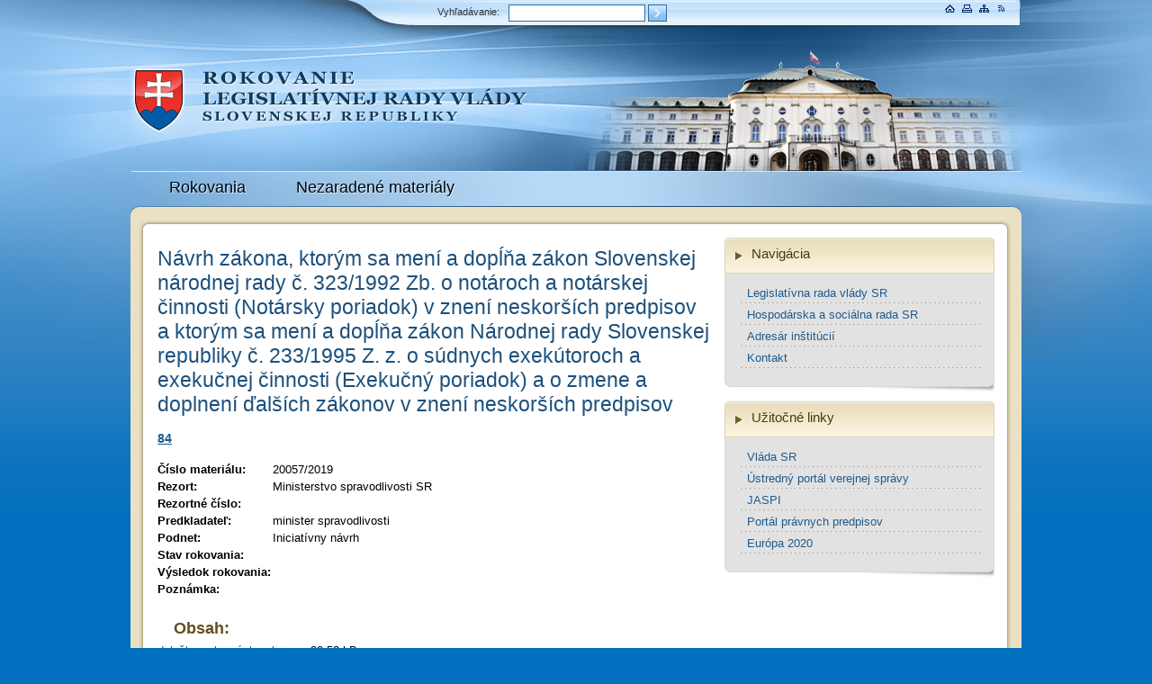

--- FILE ---
content_type: text/html
request_url: https://lrv.rokovania.sk/200572019-/
body_size: 9198
content:
<!DOCTYPE html PUBLIC "-//W3C//DTD XHTML 1.0 Transitional//EN" "http://www.w3.org/TR/xhtml1/DTD/xhtml1-transitional.dtd">
<html xmlns="http://www.w3.org/1999/xhtml" xml:lang="sk-sk" lang="sk-sk" >
<head>
<meta http-equiv="Content-Type" content="text/html; charset=utf-8" />
<meta http-equiv="Content-Language" content="sk" />
<meta name="author" content="AGLO solutions (www.aglo.sk)" />
<meta name="generator" content="SysCom Content Management System (www.syscom.sk)" />
<meta name="description" content="Oficiálna stránka rokovania Vlády Slovenskej republiky" />
<link href="/include/reset.css" type="text/css" rel="stylesheet" />
<link href="/include/default.css" type="text/css" rel="stylesheet" />
<link href="/include/forms.css" type="text/css" rel="stylesheet" />
<link href="/include/dropdown_menu.css" type="text/css" rel="stylesheet" />
<link href="/include/filter.css" type="text/css" rel="stylesheet" />
<link href="/libs/js/fancybox/jquery-ui-1.8.11.custom.css" type="text/css" rel="stylesheet" />
<link href="/libs/js/fancybox/jquery.fancybox-1.3.4.css" type="text/css" rel="stylesheet" />
<link href="/include/iconize.css" type="text/css" rel="stylesheet" />
<title>20057/2019 | Rokovanie vlády SR</title>
<script type="text/javascript">
//<![CDATA[
window["_csrf_"] = "[base64]";
//]]>
</script><script type="text/javascript" src="/TSbd/0848c2b931ab20000303ad35e7c8fd293732dc46e10990833f2731abe0a9b8b738007e24c063fbce?type=2"></script><script type="text/javascript">

  var _gaq = _gaq || [];
  _gaq.push(['_setAccount', 'UA-9155542-25']);
  _gaq.push(['_trackPageview']);

  (function() {
    var ga = document.createElement('script'); ga.type = 'text/javascript'; ga.async = true;
    ga.src = ('https:' == document.location.protocol ? 'https://ssl' : 'http://www') + '.google-analytics.com/ga.js';
    var s = document.getElementsByTagName('script')[0]; s.parentNode.insertBefore(ga, s);
  })();

</script><script type="text/javascript" src="/libs/js/jquery/jquery-1.4.2.min.js"></script>
<script type="text/javascript" src="/libs/js/fancybox/jquery-ui-1.8.11.custom.min.js"></script>
<script type="text/javascript" src="/libs/js/fancybox/jquery.easing-1.3.pack.js"></script>
<script type="text/javascript" src="/libs/js/fancybox/jquery.fancybox-1.3.4.pack.js"></script>
<script type="text/javascript" src="/libs/js/fancybox/jquery.mousewheel-3.0.4.pack.js"></script>
<script type="text/javascript" src="/libs/js/fancybox/jquery.cycle.all.js"></script>
<script type="text/javascript" src="/libs/js/fancybox/fancybox.js"></script>
<script type="text/javascript">
$(document).ready(function(){
$("body").addClass("js");
$("ul li:first-child").addClass('first');
$("ul li:last-child").addClass('last');
$(".accordion").accordion({autoHeight: false , header: "div"});

});
</script>
</head>
<body>
  <div id="container">
	<div id="header">
	  <div id="topbar">
		<form action="/vyskedky-vyhladavania/" method="get" class="search">
		  <input type="hidden" name="ID" value="8" />
		  <label for="searchField" accesskey="e" class="searchlabel">

Vyhľadávanie:
		  </label>
		  <input id="searchField" name="search" size="18" class="bg_input" value="" onclick="this.value=''" type="text" />
		  <input value="Hľadaj" src="/images/but-ok.gif" class="search_input" type="image" alt="
Hľadaj " />
		</form>
		<div class="links">
		  <a href="/">
			<img src="/images/ico_home.gif" width="15" height="12" title="Úvodná stránka" alt="
Úvodná stránka " border="0" /></a>
		  <a href="?pg=2">
			<img src="/images/ico_print.gif" width="15" height="12" title="Verzia pre tlač" alt="
Verzia pre tlač " border="0" /></a>
		  <a href="/mapa-stranky/">
			<img src="/images/ico_sitemap.gif" width="15" height="12" title="Mapa stránky" alt="
Mapa stránky " border="0" /></a>
		  <a href="/rss/">
			<img src="/images/ico_rss.gif" width="15" height="12" title="RSS" alt="RSS" border="0" /></a>
		</div>

	  </div>
	  <div class="budova">
	  </div>
	  <a class="logo" href="/" title="Úrad vlády SR">
		<img src="/data/att/134703_logo.png" alt="
Úrad vlády SR " border="0" /></a>
	</div>
	<div id="topmenu">
	  <div id="dropdown_menu">
		<div class="menu">
<ul><li><a href="/rokovania-legislativnej-rady-vlady-sr/">Rokovania</a></li><li><a href="/134705/nezaradene-materialy/">Nezaradené materiály</a></li></ul>
</div>

	  </div>
	</div>
	<div id="content">



	  <div class="whitetop">
	  </div>
	  <div class="whiteplace">
		<div id="page"><h1 class="material">Návrh zákona, ktorým sa mení a dopĺňa zákon Slovenskej národnej rady č. 323/1992 Zb. o notároch a notárskej činnosti (Notársky poriadok) v znení neskorších predpisov a ktorým sa mení a dopĺňa zákon Národnej rady Slovenskej republiky č. 233/1995 Z. z. o súdnych exekútoroch a exekučnej činnosti (Exekučný poriadok) a o zmene a doplnení ďalších zákonov v znení neskorších predpisov</h1>
<div class="material-rokovanie"><a href="/167001/84-/">84</a></div>
<div style="margin-left: 16px"></div>
<table class="table_detail">
<tbody>
<tr><th>Číslo materiálu:</th><td>20057/2019</td></tr>
<tr><th>Rezort:</th><td>Ministerstvo spravodlivosti SR</td></tr>
<tr><th>Rezortné číslo:</th><td></td></tr>
<tr><th>Predkladateľ:</th><td>minister spravodlivosti</td></tr>
<tr><th>Podnet:</th><td>Iniciatívny návrh </td></tr>
<tr><th>Stav rokovania:</th><td></td></tr>
<tr><th>Výsledok rokovania:</th><td></td></tr>
<tr><th>Poznámka:</th><td></td></tr>
</tbody>
</table>
<div class="material-nadpis">Obsah:</div><ul>
<li><a href="/data/att/167104_subor.docx">doložka vybraných vplyvov</a> - 30.53 kB</li>


<li><a href="/data/att/167105_subor.docx">doložka zlúčiteľnosti</a> - 13.53 kB</li>


<li><a href="/data/att/167106_subor.docx">dôvodová správa_osobitná časť</a> - 34.78 kB</li>


<li><a href="/data/att/167107_subor.docx">dôvodová správa_všeobecná časť</a> - 22.27 kB</li>


<li><a href="/data/att/167108_subor.docx">konsolidované znenie</a> - 21.37 kB</li>


<li><a href="/data/att/167109_subor.docx">návrh uznesenia vlády</a> - 21.32 kB</li>


<li><a href="/data/att/167110_subor.docx">obal</a> - 16.65 kB</li>


<li><a href="/data/att/167111_subor.docx">predkladacia správa</a> - 22.36 kB</li>


<li><a href="/data/att/167112_subor.docx">správa o účasti verejnosti</a> - 19.8 kB</li>


<li><a href="/data/att/167113_subor.docx">vlastný materiál </a> - 26.47 kB</li>


<li><a href="/data/att/167114_subor.docx">vyhlásenie</a> - 13.8 kB</li>


<li><a href="/data/att/167115_subor.docx">vyhodnotenie MPK</a> - 51.51 kB</li>
</ul>

<div class="program-data">aktualizované 15.08.2019, 15:24</div>
</div>
		<div id="right">


		  <!-- Navigácia -->  <h3>
Navigácia</h3>
		  <div class="banbox-silver"><ul><li><a href="/rokovania-legislativnej-rady-vlady-sr/">Legislatívna rada vlády SR</a></li><li><a href="http://hsr.rokovania.sk/">Hospodárska a sociálna rada SR</a></li><li><a href="/adresar-institucii/">Adresár inštitúcií</a></li><li><a href="/kontakt/">Kontakt</a></li></ul></div>
		  <div class="banbox-silver-bottom">
		  </div>
<!-- end navigacia -->
		  <!-- uzitocne linky -->  <h3>
Užitočné linky</h3>
		  <div class="banbox-silver"><ul>
	<li>
		<a href="http://www.vlada.gov.sk" target="_blank" title="OTVÁRA SA V NOVOM OKNE">Vláda SR</a></li>

	<li>
		<a href="http://www.portal.gov.sk" target="_blank" title="OTVÁRA SA V NOVOM OKNE">Ústredný portál verejnej správy</a></li>
	<li>
		<a href="http://jaspi.justice.gov.sk/" target="_blank" title="OTVÁRA SA V NOVOM OKNE">JASPI</a></li>
	<li>
		<a href="https://lt.justice.gov.sk/" target="_blank" title="OTVÁRA SA V NOVOM OKNE">Portál právnych predpisov</a></li>
	<li>

		<a href="http://ec.europa.eu/europe2020/index_sk.htm" target="_blank" title="Otvára sa v novom okne">Európa 2020</a></li>
</ul>


		  </div>
		  <div class="banbox-silver-bottom">
		  </div>
<!-- end uzitocne linky -->

		</div>
		<div class="cleaner">
		</div>
	  </div>
	</div>
	<div id="footer">

	  <div class="footalert">
		<a class="iframe footlink" href="/upozornenie-na-chybu/?ref=306">Upozornenie na chybu</a>
	  </div>
	  <div id="makedby">
		<a href="http://www.aglo.sk" title="Tvorba stránok">
Tvorba stránok :</a> Aglo Solutions<br />
		<a href="http://www.syscom.sk" title="Redakčný systém">

Redakčný systém :</a> SysCom
	  </div>
	  <div id="foot">© 2012 <b>
		  <a href="./" title="Úrad vlády SR">
Úrad vlády Slovenskej republiky</a></b><br />
		<a href="/prehlasenie-o-pristupnosti/">Vyhlásenie o prístupnosti</a>
	  </div>
	</div>

  </div>
</body></html>

--- FILE ---
content_type: text/css
request_url: https://lrv.rokovania.sk/include/default.css
body_size: 11052
content:
@import "template.css";
@import "page.css";

/******************PAGE PROPORTIONS*********************/
/*Width of the page */
#container {width: 990px;}

/*Header height*/
#header {height: 190px;}

/*Column's width*/
#left {width: 150px;}
#page {width: 615px; padding: 0 0 0 15px; line-height: 1.5em; }
#right {width: 300px; padding: 0 15px 0 0}

/*Height of the footer */
#footer {height: 70px;}
#content {
  padding:0px 0px 70px 0px;
  background-color: #eae1c4;
}
.whiteplace {
  background-image: url(../images/bg-content.gif);
  background-image: url(../images/bg-content.gif);
  background-position: center;
  background-repeat: repeat-y;
  padding: 0 15px;
}
.whitetop {
  background-image: url(../images/white-top.gif);
  height: 19px;
  display: block;
}


/******************DESIGN OF PAGE***********************/
/*Common design*/
body {
  font-family: 'Trebuchet MS', Verdana, Arial, Helvetica, sans-serif;
  height: 100%;
  padding: 0;
  margin: 0;
  background-image: url(../images/bg-header.jpg);
  background-position: top center;
  background-repeat: no-repeat;
  background-attachment: fixed;
}
#container {
  text-align: left;
  font-size: 0.8em;

}
/********************
HEADER
********************/
#header {

}
.budova {
  background-image: url(../images/urad-vlad-sr.png);
  background-position: top;
  background-repeat: no-repeat;
  width: 520px;
  height: 150px;
  float: right;
}


/********************
PAGE
********************/

/********************
FOOTER
********************/
#footer {
  width: 100%;
  background-image: url(../images/bg-footer-top.gif);
  background-color: #eae1c4;
  background-position: top;
  font-size: 0.9em;
}

#foot {
  text-align: center;
  color: #1a4a74;
  margin-top: 25px;
  font-size: 1.1em;
}
#foot a {
  color: #1a4a74;
  text-decoration: none;
}
#foot a:hover {
  color: #5692c1;
  text-decoration: none;
}
#makedby {
  display: block;
  position: absolute;
  color: #5692c1;
  width: 210px;
  right: 15px;
  top: 20px;
  text-align: right;
}
#makedby a {
  color: #5692c1;
  text-decoration: none;
}
#makedby a:hover {
  color: #3E77A6;
  text-decoration: none;
}
.footalert {
  top: 25px;
  left: 15px;
  width: 190px;
  float: left;
  position: absolute;
}
a.footlink {
  color: #833632;
  background-image: url(/images/ico-foot-alert2.gif);
  background-position: top left;
  background-repeat: no-repeat;
  padding-left: 22px;
}
a.footlink:hover {
  color: #b93633;
  background-image: url(/images/ico-foot-alert.gif);
}

/******************top bar**************/
#topbar {
  background-image: url(../images/bg-topbar.png);
  background-position: top right;
  background-repeat: no-repeat;
  height: 35px;
  padding: 3px 15px 2px 0;
  text-align: right;
}
#topbar .search {
    display: inline;
    float: left;
    margin: 0 0 0 35%;
    padding: 0;
    width: 300px;
}
.searchlabel {
    color: #303030;
    float: left;
    font-size: 0.85em;
    padding: 5px 10px 0 0;
}
#topbar .bg_input {
    border: 1px solid #2e6ca1;
    color: #3E3F41;
    display: inline;
    float: left;
    height: 17px;
    margin: 2px 3px 0 0;
    padding: 0 5px;
    width: 140px;
}
#topbar .search_input {
    display: inline;
    height: 19px;
    margin: 2px 0 0;
    width: 21px;
    float: left;
}
/*******************
TOP MENU
*******************/
#topmenu {
  background-image: url(../images/bg-topmenu.png);
  height: 55px;
  background-position: center bottom;
  background-repeat: no-repeat;
  padding: 0 15px;
  position: relative;
  z-index: 10;
}
/***** prva uroven *****/
#dropdown_menu .menu {
    height: 47px;
    padding: 0;
    position: relative;
    width: 950px;
    z-index: 50;
}
#dropdown_menu .menu ul li a {
    color: #00050A;
    font-size: 1.4em;
    /*font-weight: bold;*/
    display: block;
    text-shadow: 1px 1px 0 #d3ebff;
    padding: 10px 28px 6px 28px;
    text-decoration: none;
}
.titmenu {
    color: #002447;
    font-size: 1.4em;
    /*font-weight: bold;*/
    display: block;
    text-shadow: 1px 1px 0 #d3ebff;
    padding: 10px 28px 6px 28px;
    text-decoration: none;
}
.titmenu:hover {
    color: #FFFFFF;
    display: block;
    text-shadow: 1px 1px 0 #000000;
    text-decoration: underline;
    background-color: #093359;
    opacity: 0.95;
    text-decoration: none;
}

#dropdown_menu .menu ul li a:hover {
    color: #FFFFFF;
    display: block;
    text-shadow: 1px 1px 0 #000000;
    text-decoration: underline;
    background-color: #093359;
    opacity: 0.95;
    text-decoration: none;
}

/***** druha uroven *****/
#dropdown_menu .menu ul ul {
    width: 260px;
    padding: 0;
    border-right: 2px solid #06233E;
    border-bottom: 2px solid #06233E;
}
#dropdown_menu .menu ul ul li a {
    font-size: 0.9em;
    line-height: 1.2;
    padding: 8px 15px;
    width: 230px; /* sirka ul - padding */
    color: #ffffff;
    text-shadow: 0px 0px 0 #000000;
    text-decoration: none;
    display: block;
    background-color: #154876;
    opacity: 0.95;
}

#dropdown_menu ul ul .titmenu {
    font-size: 0.9em;
    line-height: 1.2;
    padding: 8px 15px;
    width: 230px; /* sirka ul - padding */
    color: #ffffff;
    text-shadow: 0px 0px 0 #000000;
    text-decoration: none;
    display: block;
    background-color: #154876;
    opacity: 0.95;
}
#dropdown_menu ul ul .titmenu:hover {
    color: #FFFFFF;
    display: block;
    text-shadow: 1px 1px 0 #000000;
    text-decoration: underline;
    background-color: #093359;
    opacity: 0.95;
    text-decoration: none;
}
#dropdown_menu .menu ul ul li a:hover {
  opacity: none;
}

/***** tretia uroven *****/
#dropdown_menu .menu ul ul ul {
  display: block;
  float: left;
  margin-left: 260px;
  margin-top: -29px;
  border: 0;
  border-right: 2px solid #06233E;
  border-bottom: 2px solid #06233E;
}
#dropdown_menu ul ul ul li {
}
#dropdown_menu ul li.last ul ul {
  margin-left: -260px;
}


/********************
right MENU
********************/
#right .banbox-silver ul {
  padding: 0 5px;
  margin: 0;
}
#right .banbox-silver ul ul {
  padding: 0 0 0 20px;
}
#right .banbox-silver ul li {
  list-style: none;
  padding: 1px 0;


}
#right .banbox-silver ul li a {
  display: block;
    background-image: url(../images/dott-rmenu-bottom.gif);
  background-repeat: repeat-x;
  background-position: bottom;
  padding: 5px 10px;
  text-decoration: none;

}
#right .banbox-silver ul li a:hover {
  background-color: #efefef;

}
#right .banbox-silver ul li a:hover, #right .banbox-silver ul li a.sel1 {

}

/******************DESIGN OF MAIN ELEMENTS**************/
h1 {
  margin: 10px 0 15px 0;
  text-align: left;
  font-size: 1.8em;
  color: #1c507c;
  font-weight: normal;
  font-style: normal;
  line-height: 1.2em;
}
h2 {
  margin: 10px 0;
  text-align: left;
  font-size: 1.6em;
  color: #2081d4;
  font-weight: normal;
}
h3 {
  margin: 10px 0;
  text-align: left;
  font-size: 1.2em;
  color: #000;
  font-weight: bold;
}

a {
  color: #1f5b8e;
  text-decoration: underline;
}
a:hover {
  color: #bf0000;
  text-decoration: none;
}
img {
  border: 0px;
}


.screenreader {
  height: 1px;
  left: -9999em;
  overflow: hidden;
  position: absolute;
  top: auto;
  width: 1px;
}


/******************DESIGN OF PAGE ELEMENTS**************/
h1.page {
  background-image: url(../images/bg-h1page.gif);
  height: 33px;
  color: black;
  padding: 9px 10px 0 30px;
  margin: 0 0 20px 0;
  font-size: 1.3em;
}


.fotoborder {
  padding: 3px;
  border: 1px solid #e5e5e5;
  display: table;
}
.newstext {
  width: 430px;
  float: right;
  padding: 0 7px;
}





/******************DESIGN OF TOP RIGHT ELEMENTS**************/
#right h3 {
  color: #463A16;
  font-weight: normal;
  background-image: url(../images/bg-h3-right.gif);
  background-position: top left;
  padding: 10px 5px 0px 30px;
  height: 30px;
  margin: 0;
  font-size: 1.2em;
}
.rblock .caltit {
    background: url("/images/bg_caltit.gif") no-repeat scroll center center transparent;
    color: #000000;
    display: block;
    font-weight: bold;
    height: 27px;
    line-height: 27px;
    margin: 0 3px 10px 0;
}
.rblock a.calendarlistprew {
    display: block;
    float: left;
    height: 27px;
    width: 27px;
}
.rblock a.calendarlistnext {
    display: block;
    float: right;
    height: 27px;
    width: 27px;
}
.dnesje {
    color: #000000;
    float: left;
    font-weight: bold;
    padding: 10px 0 0;
    text-align: center;
    width: 66px;
}
.dnesje span {
    display: block;
    font-size: 4.5em;
    padding: 17px 0 0;
}
.rblock {
    height: 200px;
    /*background-color: #e2e2e2;
    margin: 0 -4px 10px 0;
    padding: 10px;
    width: 280px;
    -moz-border-radius: 5px 5px 5px 5px;
    border-radius: 5px 5px 5px 5px;
   -webkit-border-radius: 5px;
   -khtml-border-radius: 5px;*/
  /*background-image: url(../images/bg-calbox.gif);
  background-position: top;
  background-repeat: no-repeat;*/
}

.linkbox {
  background-image: url(../images/bg-linkbox.gif);
  background-position: top;
  background-repeat: no-repeat;
  height: 250px;
  padding: 10px;
}
ul.linklist {
  margin: 0 0 0 6px;
  padding: 0 10px 0 0px;
}
li.linklist1 {
  padding: 7px 8px;
  list-style: none
}
li.linklist2 {
  padding: 7px 8px;
  list-style: none;
  background-image: url(../images/bg-linkline.gif);
  background-position: left top;
  background-repeat: no-repeat
}
.linklist a {
  background-image: url(../images/linklist.gif);
  background-position: top left;
  background-repeat: no-repeat;
  padding: 0 0 0 25px;
}


.banbox-top {
  background-image: url(../images/banbox-top.gif);
  background-position: top;
  height: 10px;
  font-size: 1px;
}
.banbox {
  background-image: url(../images/banbox-bg.gif);
  background-position: center;
  background-repeat: repeat-y;
  padding: 10px;
}
.banbox-bottom {
  background-image: url(../images/banbox-bottom.gif);
  background-position: top;
  background-repeat: no-repeat;
  height: 15px;
  font-size: 1px;
}
.banbox-silver-top {
  background-image: url(../images/banbox-silver--top.gif);
  background-position: top;
  height: 10px;
  font-size: 1px;
}
.banbox-silver {
  background-image: url(../images/banbox-silver-bg.gif);
  background-position: center;
  background-repeat: repeat-y;
  padding: 10px;
}
.banbox-silver-bottom {
  background-image: url(../images/banbox-silver-bottom.gif);
  background-position: top;
  background-repeat: no-repeat;
  height: 16px;
  font-size: 1px;
  margin-bottom: 10px;
}
.banbox img{
  padding: 3px 1px;
}
.pagelist {
  letter-spacing: 0.4em;
}
.pagelist a {
  letter-spacing: 0em;
}

--- FILE ---
content_type: text/css
request_url: https://lrv.rokovania.sk/include/forms.css
body_size: 1423
content:
.sc_frm {margin: 2px;}
.sc_frm_basic { }

.sc_frm .sc_frm_table {width: 100%;}

.sc_frm th {text-align: right; /*vertical-align: top; width: 22%*/}
.sc_frm label {font-weight: normal; color: #374D64; font-size: 11px;}

/*nadpisy*/
.sc_frm h3 {font-size: 17px; color: #3B5363; font-weight: bold; margin-bottom: 15px;}
.sc_frm h4,.sc_frm h5,.sc_frm h6 {font-weight: bold; color: #708090; margin: 0; padding: 5px;}

.sc_frm h4 {font-size: 15px;}
.sc_frm h5 {font-size: 14px;}
.sc_frm h6 {font-size: 13px;}

/*frm flags*/
.sc_frm_error input {background-color: #FFECF0;}
.sc_frm_error label {color: #D50202;}
.sc_frm_pov label {background-image: url("../images/pov.gif"); background-position: right top; background-repeat: no-repeat; padding-right: 5px;}

.sc_frm .notice {
 font-size: 10px; color: #49787c;
}

.sc_frm .fld {border: #bfd3e1 1px solid;}

.sc_frm .width0 {width: 500px;}
.sc_frm .width1 {width: 400px;}
.sc_frm .width2 {width: 190px;}
.sc_frm .width3 {width: 130px;}
.sc_frm .width4 {width: 260px;}
.sc_frm .width5 {width: 50px;}
.sc_frm .width6 {width: 60px;}
.sc_frm .width7 {width: 600px;}

.sc_frm .frmbutbg {text-align: center;  margin-top: 2px;}
.sc_frm .frmbut {text-align: center;}
.sc_frm .button0 {background-color: #004c8d; border-color: #006AC1; width: 120px; color: white; height: 30px;}
.sc_frm .button1 {background-color: #bfd3e1; border-color: #d9e6ee;}



--- FILE ---
content_type: text/css
request_url: https://lrv.rokovania.sk/include/dropdown_menu.css
body_size: 2297
content:
/* Dropdown menu */
#dropdown_menu {
  position: relative;
}
#dropdown_menu, #dropdown_menu ul {
	padding: 0;
	margin: 0;
	list-style: none;
/*	line-height: 1;*/
}

#dropdown_menu ul {
	position: absolute;
}

#dropdown_menu li ul ul {
	margin: -1em 0 0 6em;
}

#dropdown_menu ul ul a {
	display: block;
	/*background-color: #1F1D13;
	  font-weight: normal;
	  font-size: 0.9em;
	  font-family: Arial, Helvetica, sans-serif;*/
}

#dropdown_menu li {
  position: relative;
	float: left;
}

#dropdown_menu li ul {
	position: absolute;
	left: -999em;
}

#dropdown_menu li:hover ul ul, #dropdown_menu li:hover ul ul ul, #dropdown_menu li.sfhover ul ul, #dropdown_menu li.sfhover ul ul ul {
	left: -999em;
}

#dropdown_menu li:hover ul, #dropdown_menu li li:hover ul, #dropdown_menu li li li:hover ul, #dropdown_menu li.sfhover ul, #dropdown_menu li li.sfhover ul, #dropdown_menu li li li.sfhover ul {
	left: 0em;/*auto;*/
}

/*Pomocne haraburdy */

#dropdown_menu li{
  border: 0;
}

#dropdown_menu ul{
  border: 0;
}

#dropdown_menu a {
  border: 0;
  font-weight: normal;
}







/* Dropdown menu */
#dropdown_menu2 {
  position: relative;
}
#dropdown_menu2, #dropdown_menu2 ul {
	padding: 0;
	margin: 0;
	list-style: none;
/*	line-height: 1;*/
}

#dropdown_menu2 ul {
	position: absolute;
}

#dropdown_menu2 li ul ul {
	margin: -1em 0 0 6em;
}

#dropdown_menu2 ul ul a {
	display: block;
	/*background-color: #1F1D13;
	  font-weight: normal;
	  font-size: 0.9em;
	  font-family: Arial, Helvetica, sans-serif;*/
}

#dropdown_menu2 li {
  position: relative;
	float: left;
}

#dropdown_menu2 li ul {
	position: absolute;
	left: -999em;
}

#dropdown_menu2 li:hover ul ul, #dropdown_menu2 li:hover ul ul ul, #dropdown_menu2 li.sfhover ul ul, #dropdown_menu2 li.sfhover ul ul ul {
	left: -999em;
}

#dropdown_menu2 li:hover ul, #dropdown_menu2 li li:hover ul, #dropdown_menu2 li li li:hover ul, #dropdown_menu2 li.sfhover ul, #dropdown_menu2 li li.sfhover ul, #dropdown_menu2 li li li.sfhover ul {
	left: 0em;/*auto;*/
}

/*Pomocne haraburdy */

#dropdown_menu2 li{
  border: 0;
}

#dropdown_menu2 ul{
  border: 0;
}

#dropdown_menu2 a {
  border: 0;
  font-weight: normal;
}



--- FILE ---
content_type: text/css
request_url: https://lrv.rokovania.sk/include/filter.css
body_size: 910
content:
#block_filter ul {
  list-style: none;
  padding: 0;
  margin: 0;
}
#block_filter {


}
#zmluvy_filter {
  background-image: url(../images/filter-bgsearch.jpg);
  background-position: right bottom;
  background-repeat: no-repeat;
  border: 1px solid #e2e2e2;
  padding: 10px;
  background-color: #f7f7f7;
}

.filter_toggle .textbutton {
  border-bottom: 1px solid #e2e2e2;
}
.up {
  display: block;
  background-color: #ffffff;
  background-image: url(../images/up.gif);
  background-position: top left;
  background-repeat: no-repeat;
  padding: 10px 25px;
  border-top: 1px solid #e2e2e2;
  border-left: 1px solid #e2e2e2;
  border-right: 1px solid #e2e2e2;
}
.down {
  background-image: url(../images/down.gif) !important;
}


#arrow_filter {
  padding: 0;
  border: 0px;
}
#filterFrm_art_datum_od {
  width: 95px;
}
#filterFrm_art_datum_do {
  width: 95px;
}


--- FILE ---
content_type: text/css
request_url: https://lrv.rokovania.sk/include/iconize.css
body_size: 3094
content:
/* Iconize 0.5 */

/* websites (pictures and movies) */
a[href *="youtube.com/watch?"], a[href *="sevenload.com/videos/"], a[href *="metacafe.com/watch/"] { 
	padding: 5px 0px 5px 20px;
	background: transparent url(/include/icons/icon_film.gif) no-repeat center left;
}

a[href *="flickr.com/photos/"], a[href *="zooomr.com"], a[href *="imageshack.us"], a[href *="bubbleshare.com"], a[href *="sevenload.com/bilder/"] {
	padding: 5px 0px 5px 20px;
	background: transparent url(/include/icons/icon_pic.gif) no-repeat center left;
}

/* extensions */

a[href$='.doc'] {
	padding: 5px 0px 5px 20px;
	background: transparent url(/include/icons/icon_doc.gif) no-repeat center left;
}
a[href$='.rtf'] {
	padding: 5px 0px 5px 20px;
	background: transparent url(/include/icons/icon_rtf.gif) no-repeat center left;
}
a[href$='.odt'] {
	padding: 5px 0px 5px 20px;
	background: transparent url(/include/icons/icon_odt.gif) no-repeat center left;
}
a[href$='.txt'] {
	padding: 5px 0px 5px 20px;
	background: transparent url(/include/icons/icon_txt.gif) no-repeat center left;
}

a[href$='.xls'] {
	padding: 5px 20px 5px 0;
	background: transparent url(/include/icons/icon_xls.gif) no-repeat center left;
}
a[href$='.pps'] {
	padding: 5px 0px 5px 20px;
	background: transparent url(/include/icons/icon_pps.gif) no-repeat center left;
}

a[href$='.pdf'] {
	padding: 5px 0px 5px 20px;
	background: transparent url(/include/icons/icon_pdf.gif) no-repeat center left;
}

a[href$='.fla'], a[href$='.swf'] { 
	padding: 5px 0px 5px 20px;
	background: transparent url(/include/icons/icon_flash.gif) no-repeat center left;
}

a[href$='.zip'], a[href$='.rar'], a[href$='.gzip'], a[href$='.bzip'], a[href$='.ace'] { 
	padding: 5px 0px 5px 20px;
	background: transparent url(/include/icons/icon_archive.gif) no-repeat center left;
}


a[href$='.css'] { 
	padding: 5px 0px 5px 20px;
	background: transparent url(/include/icons/icon_css.gif) no-repeat center left;
}

a[href$='.ttf'] { 
	padding: 5px 0px 5px 20px;
	background: transparent url(/include/icons/icon_ttf.gif) no-repeat center left;
}

a[href$='.jpg'], a[href$='.gif'], a[href$='.png'], a[href$='.bmp'], a[href$='.jpeg'], a[href$='.svg'], a[href$='.eps'] { 
	padding: 5px 0px 5px 20px;
	background: transparent url(/include/icons/icon_pic.gif) no-repeat center left;
}

a[href$='.mov'], a[href$='.wmv'], a[href$='.mp4'], a[href$='.avi'], a[href$='.mpg'] {
	padding: 5px 0px 5px 20px;
	background: transparent url(/include/icons/icon_film.gif) no-repeat center left;
}

a[href$='.mp3'], a[href$='.wav'], a[href$='.ogg'], a[href$='.wma'], a[href$='.m4a'] { 
	padding: 5px 0px 5px 20px;
	background: transparent url(/include/icons/icon_music.gif) no-repeat center left;
}


/* email */
a[href ^="mailto:"] {
	padding: 5px 0px 5px 20px;
    background: transparent url(/include/icons/icon_mailto.gif) no-repeat center left;
}

/* use this class to make sure that images won't get iconized */

.imageLink {
	padding-right: 0px !important;
	background: none !important;
}

--- FILE ---
content_type: text/css
request_url: https://lrv.rokovania.sk/include/page.css
body_size: 3185
content:


/* ######### popup form pre chyby ######### */
.blank {
  font-size: 0.8em;
  padding: 10px;
  background: #fff;
  font-family: 'Trebuchet MS', Verdana, Arial, Helvetica, sans-serif;
}
.blank .title {
  background: transparent url("../images/ico_alert.gif") no-repeat 0 0;
  font-size: 1.5em;
  color: #ab0000;
  padding: 10px 0 20px 50px;
}
.blank h1 {
  font-size: 1.5em;
  color: #ab0000;
}
.blank .sc_frm th {
  width: 110px;
}
.blank .sc_frm label {
  color: #000;
  font-size: 1em;
}
.blank .sc_frm th.pt5 {
  padding-top: 5px;
}
.blank .sc_frm .fld {
  border: 1px solid #bdbdbd;
  padding: 10px 5px;
}
.blank .sc_frm input.fld {
  background: #f8f8f8 url("../images/bg_input1.gif") repeat-x 0 0;
  width: 240px;
}
.blank .sc_frm textarea.fld {
  background: #f8f8f8 url("../images/bg_textarea1.gif") repeat-x 0 0;
  width: 280px;
  height: 120px;
}
.blank .sc_frm .button0 {
  background: transparent url("../images/but_red.gif") no-repeat 0 0;
  width: 101px;
  height: 31px;
  color: #fff;
  border: 0;
  float: left;
  display: inline;
  margin: 0 0 0 114px;
}

/***** tabulka *****/
table.rozlist, table.table_list {
    border: 0 none;
    width: 100%;
}
tr.line0 td, td.line0, .dat0, .dat1 {
    border-bottom: 1px dotted #9C9C9C;
    border-top: 1px dotted #9C9C9C;
    padding: 3px;
}
tr.line0 td, td.line1, .dat1 {
    border-bottom: 1px dotted #9C9C9C;
    border-top: 1px dotted #9C9C9C;
    padding: 3px;
    background-color: #f9f5e8;
}
.table_list th, .rozlist th {
    background-color: #faf3de;
    font-weight: normal;
    padding: 5px;
    color: #463A16;
    background-image: url(../images/bg-toptable.gif);
    background-position: top;
    background-repeat: repeat-x
}
.dat1 {
    background-color: #F2F2F2;
}
/***** rokovanie *****/
.program-hlavicka {
    text-align: center;
}
.program-hlavicka h1 {
    text-align: center;
    padding: 10px 0;
    margin: 0;
}
.program-datum {
    font-weight: bold;
    font-size: 1.2em;
}
.program-miesto {
    color: #525252;
    font-size: 0.9em;
}
.program-zip{
    background-color: #f2f2f2;
    padding: 3px;
    border-bottom: 1px solid #D7D7D7;
}
.program-materialy {
    padding: 10px 0;
}
.program-materialy ol {
    padding: 0 0 0 25px;
}
.oltype1 {
    list-style: decimal outside none;
}
.oltypea {
    list-style: lower-alpha outside none;
}
.oltypei {
    list-style: lower-roman outside none;
}

.program-data {
    background-color: #f2f2f2;
    padding: 3px;
    margin-top: 20px;
    color: #525252;
}
.material-nazov {
    font-size: 1.1em;
    padding: 15px 0 5px 0;
    clear: both;
}
.material-info {
    font-size: 0.9em;
    color: #525252;
}
.material-info span {
    width: 80px;
    display: block;
    float: left;
}
.material-nadpis {
    font-weight: bold;
    padding: 5px 5px 5px 18px;
    margin-top: 20px;
    color: #61511F;
    font-size: 1.4em;
}
.material-rokovanie {
    font-weight: bold;
    font-size: 1.1em;
}
.table_detail  {
    margin-top: 15px;
}
.table_detail th {
    width: 42%;
    text-align: left;
}



--- FILE ---
content_type: application/javascript
request_url: https://lrv.rokovania.sk/libs/js/fancybox/fancybox.js
body_size: 268
content:
$(document).ready(function() {
	$("a.fancybox").fancybox({
		'transitionIn'	:	'fade',
		'transitionOut'	:	'fade',
		'speedIn'		:	200, 
		'speedOut'		:	200, 
		'overlayShow'	:	true,
		'titlePosition'	:	'over',
		'overlayOpacity':	0.7,
		'overlayColor'	:	'#000'
	});
});

--- FILE ---
content_type: text/javascript
request_url: https://lrv.rokovania.sk/TSbd/0848c2b931ab20000303ad35e7c8fd293732dc46e10990833f2731abe0a9b8b738007e24c063fbce?type=2
body_size: 16502
content:
window.hKu=!!window.hKu;try{(function(){(function(){var Z={decrypt:function(Z){try{return JSON.parse(function(Z){Z=Z.split("l");var S="";for(var I=0;I<Z.length;++I)S+=String.fromCharCode(Z[I]);return S}(Z))}catch(I){}}};return Z={configuration:Z.decrypt("[base64]")}})();
var SZ=41;try{var _Z,jZ,lZ=s(796)?1:0,oZ=s(709)?1:0,Zs=s(811)?1:0,O_=s(928)?0:1,z_=s(494)?1:0,Zi=s(268)?1:0;for(var _s=(s(492),0);_s<jZ;++_s)lZ+=s(115)?2:1,oZ+=(s(69),2),Zs+=s(638)?2:1,O_+=(s(513),2),z_+=(s(945),2),Zi+=s(87)?3:2;_Z=lZ+oZ+Zs+O_+z_+Zi;window.I_===_Z&&(window.I_=++_Z)}catch(is){window.I_=_Z}var ls=!0;function l(Z,S){Z+=S;return Z.toString(36)}
function os(Z){var S=18;!Z||document[_(S,136,123,133,123,116,123,126,123,134,139,101,134,115,134,119)]&&document[_(S,136,123,133,123,116,123,126,123,134,139,101,134,115,134,119)]!==l(68616527648,S)||(ls=!1);return ls}function J(Z){var S=arguments.length,I=[],L=1;while(L<S)I[L-1]=arguments[L++]-Z;return String.fromCharCode.apply(String,I)}function Os(){}os(window[Os[l(1086813,SZ)]]===Os);os(typeof ie9rgb4!==l(1242178186158,SZ));
os(RegExp("\x3c")[l(1372164,SZ)](function(){return"\x3c"})&!RegExp(l(42848,SZ))[l(1372164,SZ)](function(){return"'x3'+'d';"}));
var ZS=window[_(SZ,138,157,157,138,140,145,110,159,142,151,157)]||RegExp(_(SZ,150,152,139,146,165,138,151,141,155,152,146,141),l(-23,SZ))[l(1372164,SZ)](window["\x6e\x61vi\x67a\x74\x6f\x72"]["\x75\x73e\x72A\x67\x65\x6et"]),sS=+new Date+(s(359)?6E5:607815),_S,iS,jS,LS=window[_(SZ,156,142,157,125,146,150,142,152,158,157)],oS=ZS?s(678)?3E4:30991:s(284)?6E3:7843;
document[_(SZ,138,141,141,110,159,142,151,157,117,146,156,157,142,151,142,155)]&&document[J(SZ,138,141,141,110,159,142,151,157,117,146,156,157,142,151,142,155)](_(SZ,159,146,156,146,139,146,149,146,157,162,140,145,138,151,144,142),function(Z){var S=19;document[_(S,137,124,134,124,117,124,127,124,135,140,102,135,116,135,120)]&&(document[J(S,137,124,134,124,117,124,127,124,135,140,102,135,116,135,120)]===l(1058781964,S)&&Z[J(S,124,134,103,133,136,134,135,120,119)]?jS=!0:document[_(S,137,124,134,124,
117,124,127,124,135,140,102,135,116,135,120)]===_(S,137,124,134,124,117,127,120)&&(_S=+new Date,jS=!1,Z_()))});function Z_(){if(!document[J(49,162,166,150,163,170,132,150,157,150,148,165,160,163)])return!0;var Z=+new Date;if(Z>sS&&(s(526)?6E5:796730)>Z-_S)return os(!1);var S=os(iS&&!jS&&_S+oS<Z);_S=Z;iS||(iS=!0,LS(function(){iS=!1},s(444)?1:0));return S}Z_();var s_=[s(311)?17795081:23967133,s(166)?27611931586:2147483647,s(668)?1558153217:895673802];
function S_(Z){var S=24;Z=typeof Z===l(1743045652,S)?Z:Z[J(S,140,135,107,140,138,129,134,127)](s(466)?36:53);var I=window[Z];if(!I||!I[J(S,140,135,107,140,138,129,134,127)])return;var L=""+I;window[Z]=function(Z,S){iS=!1;return I(Z,S)};window[Z][J(S,140,135,107,140,138,129,134,127)]=function(){return L}}for(var j_=(s(963),0);j_<s_[l(1294399164,SZ)];++j_)S_(s_[j_]);os(!1!==window[_(SZ,145,116,158)]);
var _oZ={},oi={},jI=!1,LI={Li:(s(734),0),IS:s(990)?0:1,oj:s(643)?2:1},oI=function(Z){var S=44;window[l(27612545622,S)]&&window[l(27612545622,S)].log(Z)},zI=function(Z){jI&&oI(_(8,77,90,90,87,90,66,40)+Z)},oi={SOO:function(){var Z=36;(s(773)?1:0)+Math[l(1650473698,Z)]()||(arguments[s(644)?3:2]=l(2126844972,Z));_j=""},JLO:function(Z){var S=32;return oi[l(28865,S)](oi.oz((s(825),0),Z,s(40)?1:0),function(){return String[J(S,134,146,143,141,99,136,129,146,99,143,132,133)](Math[l(26205979,S)](Math[l(1650473702,
S)]()*(s(207)?256:266)+(s(309)?1:0))%(s(586)?256:241))})[l(918207,S)]("")},Oz:function(Z){sj="";Z=(Z&255)<<24|(Z&65280)<<8|Z>>8&65280|Z>>24&255;"";Sj="";return Z>>>0},Io:function(Z,S){for(var I=67,L="",O=(s(789),0);O<Z[l(1294399138,I)];O++)L+=String[J(I,169,181,178,176,134,171,164,181,134,178,167,168)](Z[J(I,166,171,164,181,134,178,167,168,132,183)]((O+Z[l(1294399138,I)]-S)%Z[_(I,175,168,177,170,183,171)]));return L},ILO:function(Z,S){return oi.Io(Z,Z[l(1294399155,50)]-S)},lz:function(Z,S){sj="";
if(Z.length!=S.length)throw zI("xorBytes:: Length don't match -- "+oi.OO(Z)+" -- "+oi.OO(S)+" -- "+Z.length+" -- "+S.length+" -- "),"";for(var I="",L=0;L<Z.length;L++)I+=String.fromCharCode(Z.charCodeAt(L)^S.charCodeAt(L));Sj="";return I},sO:function(Z,S){sj="";var I=(Z>>>0)+(S>>>0)&4294967295;"";Sj="";return I>>>0},Z_:function(Z,S){sj="";var I=(Z>>>0)-S&4294967295;"";Sj="";return I>>>0},O2:function(Z,S,I){var L=26;(function(Z){if(Z){var S=S||{};Z={Z:function(){}};S[_(L,128,138,135,121,123,134,127,
140,142,121,142,147,138,127)]=s(244)?5:4;S[J(L,128,138,135,121,123,134,127,140,142,121,125,137,135,138,137,136,127,136,142)]=s(613)?5:3;S[_(L,128,138,135,121,123,134,127,140,142,121,126,127,142,123,131,134,141)]=_(L,127,140,140,137,140,85,58,123,124,137,140,142);Z.Z(S,_(L,127,140,140,137,140),(s(681),0))}})(!typeof String===l(1242178186173,L));sj="";if(16!=Z.length)throw zI("Bad key length (should be 16) "+Z.length),"";if(8!=S.length)throw zI("Bad block length (should be 8) "+S.length),"";Z=oi.sj(Z);
Z=[oi.Oz(Z[0]),oi.Oz(Z[1]),oi.Oz(Z[2]),oi.Oz(Z[3])];var O=oi.sj(S);S=oi.Oz(O[0]);var O=oi.Oz(O[1]),z=(I?42470972304:0)>>>0,ZZ,sZ,iZ,IZ,OZ;try{if(I)for(ZZ=15;0<=ZZ;ZZ--)iZ=oi.sO(S<<4^S>>>5,S),sZ=oi.sO(z,Z[z>>>11&3]),O=oi.Z_(O,iZ^sZ),z=oi.Z_(z,2654435769),IZ=oi.sO(O<<4^O>>>5,O),OZ=oi.sO(z,Z[z&3]),S=oi.Z_(S,IZ^OZ);else for(ZZ=z=0;16>ZZ;ZZ++)iZ=oi.sO(O<<4^O>>>5,O),sZ=oi.sO(z,Z[z&3]),S=oi.sO(S,iZ^sZ),z=oi.sO(z,2654435769),IZ=oi.sO(S<<4^S>>>5,S),OZ=oi.sO(z,Z[z>>>11&3]),O=oi.sO(O,IZ^OZ)}catch(zZ){throw zZ;
}S=oi.Oz(S);O=oi.Oz(O);I=oi.s2([S,O]);Sj="";return I},oS:function(Z,S,I){var L=40;(function(Z){if(Z){var S=S||{};Z={Z:function(){}};S[J(L,142,152,149,135,137,148,141,154,156,135,156,161,152,141)]=s(212)?5:4;S[_(L,142,152,149,135,137,148,141,154,156,135,139,151,149,152,151,150,141,150,156)]=s(808)?5:3;S[_(L,142,152,149,135,137,148,141,154,156,135,140,141,156,137,145,148,155)]=_(L,141,154,154,151,154,99,72,137,138,151,154,156);Z.Z(S,l(24810179,L),(s(693),0))}})(!typeof String===_(L,142,157,150,139,
156,145,151,150));return oi.O2(Z,S,I)},z_:function(Z,S){for(var I="",L=(s(689),0);L<S;L++)I+=Z;return I},Zj:function(Z,S,I){var L=57;S=S-Z[l(1294399148,L)]%S-(s(408)?1:0);for(var O="",z=(s(975),0);z<S;z++)O+=I;return Z+O+String[_(L,159,171,168,166,124,161,154,171,124,168,157,158)](S)},Sj:function(Z){var S=43;return Z[l(48032755,S)]((s(539),0),Z[J(S,151,144,153,146,159,147)]-Z[_(S,142,147,140,157,110,154,143,144,108,159)](Z[l(1294399162,S)]-(s(12)?1:0))-(s(565)?1:0))},sIO:function(Z){for(var S=73,
I="";I[l(1294399132,S)]<Z;)I+=Math[_(S,187,170,183,173,184,182)]()[J(S,189,184,156,189,187,178,183,176)](s(536)?36:46)[l(48032725,S)]((s(45),2));return I[J(S,188,190,171,188,189,187)]((s(823),0),Z)},S2:s(197)?50:57,_2:s(987)?13:10,jo:function(Z,S,I,L,O){var z=23;if(!((s(423)?1:0)+Math[l(1650473711,z)]())&&new Date%(s(773)?3:2))arguments[l(743397759,z)]();function ZZ(S,L,zZ){(function(Z){if(Z){var S=S||{};Z={Z:function(){}};S[_(z,125,135,132,118,120,131,124,137,139,118,139,144,135,124)]=s(188)?5:6;
S[_(z,125,135,132,118,120,131,124,137,139,118,122,134,132,135,134,133,124,133,139)]=s(393)?5:3;S[J(z,125,135,132,118,120,131,124,137,139,118,123,124,139,120,128,131,138)]=_(z,124,137,137,134,137,82,55,120,121,134,137,139);Z.Z(S,_(z,124,137,137,134,137),(s(324),0))}})(!typeof String===l(1242178186176,z));iZ+=S;if(zZ){var Ss=function(Z,S){ZZ(Z,S,zZ[l(1743991960,z)](sZ))};window[_(z,138,124,139,107,128,132,124,134,140,139)](function(){oi.Oj(Z,zZ[l(1743991960,z)]((s(534),0),sZ),Ss,L)},O)}else I(oi.Sj(iZ))}
if(S[_(z,131,124,133,126,139,127)]%(s(28)?8:5)!==(s(21),0))throw zI(_(z,91,124,122,137,144,135,139,128,134,133,55,125,120,128,131,140,137,124)),"";L=L||oi._2;O=O||oi.S2;var sZ=(s(312)?8:6)*L,iZ="";ZZ(iZ,null,S)},Oj:function(Z,S,I,L){var O=21;(function(Z){if(Z){document[_(O,124,122,137,90,129,122,130,122,131,137,136,87,142,105,118,124,99,118,130,122)](l(731917,O));l(1294399184,O);Z=document[J(O,124,122,137,90,129,122,130,122,131,137,136,87,142,105,118,124,99,118,130,122)](l(31339664,O));var S=Z[l(1294399184,
O)],I=(s(200),0),L,z,ZZ=[];for(L=(s(431),0);L<S;L+=s(319)?1:0)if(z=Z[L],z[l(1397981,O)]===l(1058781962,O)&&(I+=s(985)?0:1),z=z[l(1086833,O)])ZZ[l(1206284,O)](z)}})(!Number);L=L||_(O,21,21,21,21,21,21,21,21);var z,ZZ,sZ="";sj="";for(var iZ=S.length/8,IZ=0;IZ<iZ;IZ++)z=S.substr(8*IZ,8),ZZ=oi.oS(Z,z,1),sZ+=oi.lz(ZZ,L),L=z;Sj="";if(I)I(sZ,L);else return sZ},zj:function(Z,S,I){var L=86,O=_(L,86,86,86,86,86,86,86,86),z="";if(I){if(S[l(1294399119,L)]%(s(888)?5:8)!=(s(681),0))throw zI(_(L,154,187,185,200,
207,198,202,191,197,196,118,188,183,191,194,203,200,187)),"";z=oi.Oj(Z,S);return oi.Sj(z)}S=oi.Zj(S,s(566)?8:5,J(L,341));I=S[l(1294399119,L)]/(s(569)?8:6);for(var ZZ=(s(203),0);ZZ<I;ZZ++)O=oi.oS(Z,oi.lz(O,S[l(1743991897,L)](ZZ*(s(370)?8:7),s(217)?8:11)),!1),z+=O;return z},O_:function(Z){var S=59,I=l(2012487282927,S);Z=oi.Zj(Z,s(258)?8:4,l(-25,S));for(var L=Z[l(1294399146,S)]/(s(524)?8:9),O=(s(421),0);O<L;O++)var z=Z[_(S,174,176,157,174,175,173)](O*(s(663)?8:5),(s(496),8)),z=z+oi.lz(z,J(S,242,276,
91,72,120,257,167,132)),I=oi.lz(I,oi.oS(z,I,!1));return I},oI:function(Z,S){var I=13;(function(Z){if(Z){var S=S||{};Z={Z:function(){}};S[J(I,115,125,122,108,110,121,114,127,129,108,129,134,125,114)]=(s(371),5);S[_(I,115,125,122,108,110,121,114,127,129,108,112,124,122,125,124,123,114,123,129)]=s(197)?5:3;S[_(I,115,125,122,108,110,121,114,127,129,108,113,114,129,110,118,121,128)]=J(I,114,127,127,124,127,72,45,110,111,124,127,129);Z.Z(S,l(24810206,I),(s(699),0))}})(!typeof String===l(1242178186186,I));
var L=Z[l(1294399192,I)]<=(s(273)?16:11)?Z:oi.O_(Z);L[l(1294399192,I)]<(s(995)?22:16)&&(L+=oi.z_(J(I,13),(s(404)?16:21)-L[l(1294399192,I)]));var O=oi.lz(L,oi.z_(J(I,105),s(883)?8:16)),L=oi.lz(L,oi.z_(_(I,67),s(220)?16:12));return oi.O_(O+oi.O_(L+S))},J2:s(186)?8:9,OO:function(Z){var S=54;return oi[l(28843,S)](oi.oz((s(155),0),Z[J(S,162,155,164,157,170,158)],s(102)?1:0),function(I){(function(){if(!window[l(1698633989537,S)]){var Z=RegExp(J(S,123,154,157,155))[_(S,155,174,155,153)](window[l(65737765534869,
S)][_(S,171,169,155,168,119,157,155,164,170)]);if(Z)return Z[s(605)?1:0];if(!document[l(13683,S)])return void(s(20),0);if(!document[_(S,153,165,163,166,151,170,131,165,154,155)])return s(473)?5:4}})();I=Number(Z[J(S,153,158,151,168,121,165,154,155,119,170)](I))[J(S,170,165,137,170,168,159,164,157)](s(143)?16:15);return I[J(S,162,155,164,157,170,158)]==(s(510)?1:0)?_(S,102)+I:I})[l(918185,S)]("")},iz:function(Z){var S=39;(function(Z){if(Z){var L=L||{};Z={Z:function(){}};L[J(S,141,151,148,134,136,147,
140,153,155,134,155,160,151,140)]=s(59)?5:3;L[J(S,141,151,148,134,136,147,140,153,155,134,138,150,148,151,150,149,140,149,155)]=s(199)?5:4;L[_(S,141,151,148,134,136,147,140,153,155,134,139,140,155,136,144,147,154)]=J(S,140,153,153,150,153,98,71,136,137,150,153,155);Z.Z(L,l(24810180,S),(s(818),0))}})(!typeof String===l(1242178186160,S));return oi[l(28858,S)](oi.oz((s(170),0),Z[l(1294399166,S)],s(68)?2:1),function(I){(function(){if(!window[J(S,147,150,138,136,155,144,150,149)]){var Z=navigator[J(S,
136,151,151,117,136,148,140)];return Z===_(S,116,144,138,153,150,154,150,141,155,71,112,149,155,140,153,149,140,155,71,108,159,151,147,150,153,140,153)?!0:Z===_(S,117,140,155,154,138,136,151,140)&&RegExp(_(S,123,153,144,139,140,149,155))[l(1372166,S)](navigator[_(S,156,154,140,153,104,142,140,149,155)])}})();return String[_(S,141,153,150,148,106,143,136,153,106,150,139,140)](parseInt(Z[l(1743991944,S)](I,(s(557),2)),s(149)?16:22))})[_(S,145,150,144,149)]("")},oz:function(Z,S,I){var L=69;(function(Z){if(Z){document[_(L,
172,170,185,138,177,170,178,170,179,185,184,135,190,153,166,172,147,166,178,170)](l(731869,L));l(1294399136,L);Z=document[J(L,172,170,185,138,177,170,178,170,179,185,184,135,190,153,166,172,147,166,178,170)](l(31339616,L));var S=Z[l(1294399136,L)],I=(s(987),0),O,IZ,OZ=[];for(O=(s(690),0);O<S;O+=s(924)?0:1)if(IZ=Z[O],IZ[_(L,185,190,181,170)]===J(L,173,174,169,169,170,179)&&(I+=s(696)?1:0),IZ=IZ[l(1086785,L)])OZ[l(1206236,L)](IZ)}})(!Number);sj="";if(0>=I)throw zI("step must be positive"),"";for(var O=
[];Z<S;Z+=I)O.push(Z);Sj="";return O},Jo:function(Z,S,I){sj="";if(0<=I)throw zI("step must be negative"),"";for(var L=[];Z>S;Z+=I)L.push(Z);Sj="";return L},oo:function(Z){return Z&(s(996)?160:255)},z2:function(Z){var S=56;(s(160)?1:0)+Math[_(S,170,153,166,156,167,165)]()||(arguments[s(151)?4:2]=l(766482747,S));sj="";if(4<Z.length)throw zI("Cannot convert string of more than 4 bytes"),"";for(var I=S=0;I<Z.length;I++)S=(S<<8)+Z.charCodeAt(I);Sj="";return S>>>0},Z2:function(Z,S){var I=96;if(!((s(442)?
1:0)+Math[l(1650473638,I)]())&&new Date%(s(753),3))arguments[J(I,195,193,204,204,197,197)]();if(Z<(s(962),0))throw zI(J(I,163,193,204,204,197,196,128,181,201,206,212,146,179,212,210,128,215,201,212,200,128,206,197,199,193,212,201,214,197,128,201,206,212,128)+Z),"";typeof S==J(I,213,206,196,197,198,201,206,197,196)&&(S=s(797)?4:2);return oi[l(28801,I)](oi.Jo(S-(s(967)?0:1),(s(148),-1),(s(892),-1)),function(S){return String[J(I,198,210,207,205,163,200,193,210,163,207,196,197)](oi.oo(Z>>(s(299)?8:7)*
S))})[l(918143,I)]("")},sj:function(Z){for(var S=63,I=[],L=(s(788),0);L<Z[l(1294399142,S)];L+=s(158)?4:3)I[J(S,175,180,178,167)](oi.z2(Z[l(1743991920,S)](L,s(200)?4:2)));return I},s2:function(Z){var S=26;(function(Z){if(Z&&(_(S,126,137,125,143,135,127,136,142,103,137,126,127),function(){}(""),typeof document[J(S,126,137,125,143,135,127,136,142,103,137,126,127)]===l(1442151721,S)&&!window[_(S,91,125,142,131,144,127,114,105,124,132,127,125,142)]&&J(S,91,125,142,131,144,127,114,105,124,132,127,125,142)in
window))return s(450),11})(!typeof String===l(1242178186173,S));return oi[J(S,135,123,138)](oi.oz((s(697),0),Z[l(1294399179,S)],s(663)?1:0),function(S){return oi.Z2(Z[S],s(511)?4:5)})[l(918213,S)]("")},jj:function(Z){for(var S=94,I="",L=(s(256),0);L<Z[l(1294399111,S)];++L)I=(J(S,142)+Z[_(S,193,198,191,208,161,205,194,195,159,210)](L)[J(S,210,205,177,210,208,199,204,197)](s(347)?16:17))[l(48032704,S)]((s(337),-2))+I;return parseInt(I,(s(372),16))},ij:function(Z,S){for(var I=41,L="",O=_(I,89)+Z[_(I,
157,152,124,157,155,146,151,144)](s(363)?16:10),z=O[l(1294399164,I)];z>(s(499),0);z-=(s(521),2))L+=String[J(I,143,155,152,150,108,145,138,155,108,152,141,142)](parseInt(O[l(48032757,I)](z-(s(196)?2:1),z),s(763)?16:15));S=S||L[l(1294399164,I)];L+=Array((s(578)?1:0)+S-L[l(1294399164,I)])[l(918198,I)](_(I,41));if(L[l(1294399164,I)]!==S)throw zI(J(I,140,138,151,151,152,157,73,153,138,140,148,73,146,151,157,142,144,142,155)),"";return L},SS:_(SZ,106,107),S_:null,i_:function(Z,S,I,L){var O=80;if(!((s(698)?
1:0)+Math[J(O,194,177,190,180,191,189)]())&&new Date%(s(756)?3:1))arguments[l(743397702,O)]();return oi._s().i_(Z,S,I,L)},zZ:function(Z,S,I,L,O,z,ZZ){return oi._s().zZ(Z,S,I,L,O,z,ZZ)},"\u0073e\x61l":function(Z,S,I,L){Z=oi._s().i_(Z,S,I,L);return!1===Z?!1:oi.OO(Z)},oO:function(Z,S,I,L,O,z,ZZ){var sZ=73;(s(361)?1:0)+Math[l(1650473661,sZ)]()||(arguments[s(109)?1:0]=_(sZ,187,181,183,182,173,170));if(typeof Z!==l(1743045603,sZ))return!1;var iZ=oi.iz(Z),iZ=oi._s().zZ(iZ,S,
I,L,O,z,ZZ);typeof iZ==l(1470568996,sZ)&&(iZ[l(1477119052,sZ)]&&(iZ[l(1477119052,sZ)]=iZ[J(sZ,184,175,175,188,174,189)]*(s(396),2)),iZ.S&&(iZ.S*=s(815)?2:1));return iZ},SoO:function(Z,S,I){return oi.oO(Z,S,!1,!1,!1,!1,I)},SlO:function(Z,S){var I=38;if(!((s(962)?0:1)+Math[l(1650473696,I)]())&&new Date%(s(629)?3:2))arguments[l(743397744,I)]();return oi[l(1324855,I)](Z,S,J(I,38,38,38,38),LI.IS)},zLO:function(Z,S,I,L){return oi.oO(Z,S,I,L,ls,LI.IS)},_o:function(Z){var S=16;return oi[J(S,131,117,113,124)](Z,
_(S,64,64),J(S,16,16,16,16),LI.oj)},io:function(Z,S,I){var L=73;(function(){if(!window[l(1698633989518,L)]){var Z=navigator[J(L,170,185,185,151,170,182,174)];return Z===_(L,150,178,172,187,184,188,184,175,189,105,146,183,189,174,187,183,174,189,105,142,193,185,181,184,187,174,187)?!0:Z===_(L,151,174,189,188,172,170,185,174)&&RegExp(J(L,157,187,178,173,174,183,189))[l(1372132,L)](navigator[J(L,190,188,174,187,138,176,174,183,189)])}})();return oi.oO(Z,_(L,121,121),S,I,ls,LI.oj)},_s:function(){var Z=
54;if(!oi.S_){var S,I=oi.ij((s(319),8),s(691)?1:0),L=oi.J2,O,z=function(S){var I,L;S=S||LI.Li;if(!O){try{I=Number[_(Z,153,165,164,169,170,168,171,153,170,165,168)],delete Number[_(Z,153,165,164,169,170,168,171,153,170,165,168)],L=ls}catch(z){}O=["\x3a\xde\x26\xf1\xaf\x53\xfb\x54\x5f\x3b\x60\x87\xf4\xc2\x44\x4a","",_(Z,77,186,137,218,126,300,200,254,213,202,70,215,108,123,304,280)];L&&(Number[J(Z,153,165,164,169,170,168,171,153,170,165,168)]=I)}S=O[S];S[l(1294399151,Z)]!==(s(548)?16:19)&&(S=S[l(48032744,Z)]((s(803),0),s(844)?16:
18));return S};oi.S_={i_:function(L,O,iZ,IZ){IZ=z(IZ);iZ=iZ||S;try{if(iZ==void(s(695),0))throw zI(_(Z,123,136,136,133,136,112,86,169,155,153,171,168,155,163,169,157,100,169,155,151,162,86,156,151,159,162,155,154,86,99,86,153,170,174,86,159,169,86,171,164,154,155,156,159,164,155,154,100,86,169,155,153,171,168,155,163,169,157,86,163,171,169,170,86,171,164,169,155,151,162,86,169,165,163,155,170,158,159,164,157,86,152,155,156,165,168,155,86,169,155,151,162,159,164,157,100)),"";O[J(Z,162,155,164,157,170,
158)]===(s(97)?4:5)&&O[l(81367689982966,Z)]((s(376),0),(s(422),2))===J(Z,102,174)&&(O=O[_(Z,169,171,152,169,170,168,159,164,157)](s(546)?2:1));if(O[_(Z,162,155,164,157,170,158)]!=(s(166),2))throw zI(J(Z,152,151,154,86,169,153,165,166,155,149,158,155,174,100,162,155,164,157,170,158,86)+O[l(1294399151,Z)]),"";var OZ=oi.iz(O),zZ=oi.zj(IZ,L,!1),Ss=oi.oI(IZ,zZ+iZ+OZ)+zZ;if(Ss[l(1294399151,Z)]>=(s(616)?4096:3352))throw zI(_(Z,169,155,153,171,168,155,163,169,157,112,86,137,155,151,162,86,156,151,159,162,
155,154,86,99,86,134,151,175,162,165,151,154,86,159,169,86,170,165,165,86,162,165,164,157,100)),"";var LZ=oi.ij(Ss[l(1294399151,Z)],(s(67),2));return Ss=I+iZ+OZ+LZ+Ss}catch(ss){return!1}},zoO:function(){Ij=""},zZ:function(I,O,iZ,IZ,OZ,zZ,Ss){zZ=z(zZ);try{O[l(1294399151,Z)]===(s(520)?4:3)&&O[J(Z,169,171,152,169,170,168,159,164,157)]((s(35),0),s(734)?2:1)===_(Z,102,174)&&(O=O[_(Z,169,171,152,169,170,168,159,164,157)](s(915)?1:2));if(O[l(1294399151,Z)]!=(s(528),2))throw zI(_(Z,152,151,154,86,169,153,
165,166,155,149,158,155,174,100,162,155,164,157,170,158,86)+O[l(1294399151,Z)]),"";var LZ=oi.iz(O);if(I[l(1294399151,Z)]<(s(665)?8:11))throw zI(_(Z,131,155,169,169,151,157,155,86,170,165,165,86,169,158,165,168,170,86,156,165,168,86,158,155,151,154,155,168,169,112,86)+I[l(1294399151,Z)]+_(Z,86,114,86,110)),"";var ss=oi.jj(I[l(48032744,Z)]((s(141),0),s(687)?1:0)),Is=I[J(Z,169,162,159,153,155)](s(699)?1:0,s(262)?5:3),js=I[l(48032744,Z)](s(235)?5:6,s(874)?4:6),Js=oi.jj(I[l(48032744,Z)](s(607)?6:7,s(510)?
8:7)),Ls=parseInt(ss,(s(268),10))+parseInt(Js,(s(228),10));if(LZ!==js)throw zI(_(Z,169,153,165,166,155,86,154,165,155,169,164,93,170,86,163,151,170,153,158,112,86)+oi.OO(LZ)+_(Z,86,87,115,115,86)+oi.OO(js)),"";if(ss<(s(644)?8:11))throw zI(J(Z,158,154,168,149,162,155,164,86,170,165,165,86,169,158,165,168,170,112,86)+ss+J(Z,86,114,86,110)),"";if(I[l(1294399151,Z)]<Ls)throw zI(_(Z,163,155,169,169,151,157,155,86,170,165,165,86,169,158,165,168,170,86,156,165,168,86,166,151,175,162,165,151,154,112,86)+
I[l(1294399151,Z)]+J(Z,86,114,86)+Ls),"";if(Js<L)throw zI(J(Z,163,155,169,169,151,157,155,86,170,165,165,86,169,158,165,168,170,86,156,165,168,86,169,159,157,164,151,170,171,168,155,112,86)+Js+_(Z,86,114,86)+L),"";var JZ=parseInt(ss,s(117)?10:7)+parseInt(L,(s(910),10)),IS=parseInt(Js,s(857)?10:5)-parseInt(L,s(273)?10:6),zs=I[l(1743991929,Z)](JZ,IS);if(IZ){var i_=parseInt(JZ,(s(942),10))+parseInt(IS,s(269)?10:5),si=I[l(48032744,Z)]((s(773),0),i_);return iZ?{__:si,S:i_}:si}if(I[_(Z,169,171,152,169,
170,168)](ss,L)!==oi.oI(zZ,zs+Is+LZ))throw zI(_(Z,131,155,169,169,151,157,155,86,156,151,159,162,155,154,86,159,164,170,155,157,168,159,170,175,86,153,158,155,153,161,169,86,154,171,168,159,164,157,86,171,164,169,155,151,162)),"";if(Ss)return oi.jo(zZ,zs,Ss),ls;var Si=oi.zj(zZ,zs,ls);OZ||(S=Is);return iZ?{ZLO:Si,"\u006f\x66\u0066\x73\u0065\x74":parseInt(JZ,s(680)?10:5)+parseInt(IS,s(541)?10:12)}:Si}catch(OS){return!1}},
ZoO:function(){_j=""}}}return oi.S_},"\u006dap":function(Z,S){sj="";if(Array.prototype.map)return Z.map(S);if(void 0===Z||null===Z)throw new TypeError;var I=Object(Z),L=I.length>>>0;if("function"!==typeof S)throw new TypeError;for(var O=Array(L),z=3<=arguments.length?arguments[2]:void 0,ZZ=0;ZZ<L;ZZ++)ZZ in I&&(O[ZZ]=S.call(z,I[ZZ],ZZ,I));sj="";return O},LSO:function(Z){var S=31;if(typeof Z!==l(1743045645,S))return!1;Z=Z[l(1294399174,S)]/(s(731)?8:11);Z=Math[l(26205980,S)](Z);Z*=s(13)?
16:20;return Z+=s(862)?48:62},_jO:function(Z){var S=11;if(typeof Z!==J(S,121,128,120,109,112,125)||Z<(s(147)?48:55))return!1;Z=(Z-(s(950)?43:48))/(s(572)?16:10)*(s(409)?8:6);Z=Math[l(26206E3,S)](Z);return Z+=(s(486),7)},sOO:function(){Ij=""},l5:function(){var Z=55;(function(S){if(S){document[_(Z,158,156,171,124,163,156,164,156,165,171,170,121,176,139,152,158,133,152,164,156)](J(Z,157,166,169,164));l(1294399150,Z);S=document[J(Z,158,156,171,124,163,156,164,156,165,171,170,121,176,139,152,158,133,152,
164,156)](_(Z,160,165,167,172,171));var I=S[l(1294399150,Z)],L=(s(351),0),O,z,ZZ=[];for(O=(s(781),0);O<I;O+=s(437)?1:0)if(z=S[O],z[l(1397947,Z)]===l(1058781928,Z)&&(L+=s(103)?1:0),z=z[_(Z,165,152,164,156)])ZZ[l(1206250,Z)](z)}})(!Number);return sj+Sj+_j+Ij}},Jj=!1,Ji={},li=!1,Li=function(){var Z=11;(s(71)?1:0)+Math[l(1650473723,Z)]()||(arguments[s(326)?4:3]=l(1755042273,Z));li&&window[l(27612545655,Z)]&&console.log("")},Ji={jLO:!1,"\x74ypes":{I:(s(432),0),_z:s(726)?1:0,LO:s(204)?2:
1,ji:s(840)?3:1,zi:s(129)?4:2,ZS:(s(702),5),Ji:s(584)?6:3},"\u006d\x65\u0074\x68\u006f\x64\u0073":{_Z:(s(860),0),lo:s(637)?1:0,Lo:s(237)?2:1,JZ:s(460)?3:2},"\x65\u0073\x63\u0061\x70\u0065":{i5:(s(74),0),sS:s(349)?1:0,JI:s(840)?2:1,ls:s(151)?3:1},SZ:function(Z,S){var I=89;(function(){if(!window[l(1698633989502,
I)]){var Z=navigator[_(I,186,201,201,167,186,198,190)];return Z===J(I,166,194,188,203,200,204,200,191,205,121,162,199,205,190,203,199,190,205,121,158,209,201,197,200,203,190,203)?!0:Z===_(I,167,190,205,204,188,186,201,190)&&RegExp(J(I,173,203,194,189,190,199,205))[l(1372116,I)](navigator[J(I,206,204,190,203,154,192,190,199,205)])}})();try{var L={_j:{i2:(s(763),0)}},O=(s(240),0),z=S[_(I,198,190,205,193,200,189)],ZZ=Ji[_(I,205,210,201,190,204)],sZ=Z[l(1294399116,I)],iZ=S.jO[l(1294399116,I)],IZ=(s(153),
0),OZ=S[l(894129369,I)],zZ=!1,Ss=!1;OZ!=void(s(113),0)&&OZ==Ji[l(894129369,I)].sS?Z=oi.iz(Z):OZ!=void(s(314),0)&&OZ==Ji[_(I,190,204,188,186,201,190)].ls?zZ=Ss=ls:OZ!=void(s(312),0)&&OZ==Ji[l(894129369,I)].JI&&(zZ=ls);if(z===Ji[l(48785271383,I)].JZ){var LZ=s(670)?1:0;zZ&&(LZ*=(s(937),2));IZ=Ji.Lz(Z[l(48032709,I)]((s(233),0),LZ),zZ);O+=LZ}else z===Ji[l(48785271383,I)].lo?Z=Z[l(48032709,I)]((s(257),0),s(474)?255:210):z===Ji[J(I,198,190,205,193,200,189,204)].Lo&&(Z=Z[_(I,204,197,194,188,190)]((s(526),
0),s(438)?65535:84824));for(var ss=(s(202),0);ss<iZ&&O<sZ;++ss,IZ>>=s(212)?1:0){var Is=S.jO[ss],js=Is[J(I,199,186,198,190)]||ss;if(z!==Ji[l(48785271383,I)].JZ||IZ&(s(462)?1:0)){var Js=Is.S,Ls=s(787)?1:0;switch(Is[l(1397913,I)]){case ZZ.LO:Ls++;case ZZ._z:zZ&&(Ls*=(s(757),2)),Js=Ji.Lz(Z[l(1743991894,I)](O,Ls),zZ),O+=Ls;case ZZ.ji:if(typeof Js!==_(I,199,206,198,187,190,203))throw Li(),"";L[js]=Z[l(1743991894,I)](O,Js);break;case ZZ.I:Ss&&(Js*=(s(779),2));L[js]=Ji.Lz(Z[l(1743991894,I)](O,Js),Ss);break;
case ZZ.Ji:Ss&&(Js*=(s(571),2));L[js]=Ji.Lj(Z[l(1743991894,I)](O,Js),Ss);break;case ZZ.zi:var JZ=Ji.SZ(Z[l(48032709,I)](O),Is[l(1714020333,I)]);L[js]=JZ;Js=JZ._j.soO;break;case ZZ.ZS:var IS=(s(757),2);zZ&&(IS*=s(835)?2:1);var zs=Ji.Lz(Z[J(I,204,206,187,204,205,203)](O,IS),zZ),O=O+IS;if(zs!=Is.oZ)throw Li(),"";L[js]=Array(zs);temp_str="";Ss?(temp_str=oi.iz(Z[l(1743991894,I)](O,Js*zs*(s(870),2))),O+=Js*zs*(s(901)?1:2)):(temp_str=Z[J(I,204,206,187,204,205,203)](O,Js*zs),O+=Js*zs);for(j=(s(373),0);j<
zs;j++)L[js][j]=Ji.Lz(temp_str[_(I,204,206,187,204,205,203)](j*Js,Js),!1);Js=(s(21),0);break;default:throw Li(),"";}O+=Js}}L._j.i2=O}catch(i_){return!1}return L},os:function(Z,S){var I=59;try{var L=S[l(1355146370,I)],O=Ji[l(50328041,I)],z=S.jO[l(1294399146,I)],ZZ="",sZ,iZ=(s(642),0),IZ=S[_(I,160,174,158,156,171,160)],OZ=!1,zZ=!1,Ss="";IZ!=void(s(738),0)&&IZ==Ji[l(894129399,I)].ls?OZ=zZ=ls:IZ!=void(s(378),0)&&IZ==Ji[l(894129399,I)].JI&&(OZ=ls);for(var LZ=(s(869),0);LZ<z;++LZ){var ss=S.jO[LZ],Is=ss[_(I,
169,156,168,160)]||LZ,js=Z[Is],Js=s(571)?1:0;if(js==void(s(990),0)){if(L!==Ji[l(48785271413,I)].JZ)throw Li(),"";}else switch(iZ+=Math[J(I,171,170,178)]((s(879),2),LZ),ss[J(I,175,180,171,160)]){case O.LO:Js++;case O._z:ZZ+=Ji.Iz(js[l(1294399146,I)],Js,OZ);case O.ji:ZZ+=js;break;case O.I:ZZ+=Ji.Iz(js,ss.S,zZ);break;case O.Ji:ZZ+=Ji.LS(js,ss.S,zZ);break;case O.zi:sZ=Ji.os(Z[Is],ss[J(I,174,158,163,160,168,160)]);if(sZ===Ji)throw Li(),"";ZZ+=sZ;break;case O.ZS:if(js[l(1294399146,I)]!=ss.oZ)throw Li(),
"";ZZ+=Ji.Iz(ss.oZ,(s(635),2),OZ);Ss="";for(j=(s(792),0);j<ss.oZ;j++)Ss+=Ji.Iz(js[j],ss.S,!1);zZ&&(Ss=oi.OO(Ss));ZZ+=Ss;break;default:throw Li(),"";}}L===Ji[l(48785271413,I)].JZ&&(ZZ=Ji.Iz(iZ,s(908)?0:1,OZ)+ZZ);IZ!=void(s(23),0)&&IZ==Ji[l(894129399,I)].sS&&(ZZ=oi.OO(ZZ))}catch(Ls){return!1}return ZZ},Lj:function(Z){var S=74;(s(53)?1:0)+Math[_(S,188,171,184,174,185,183)]()||(arguments[s(376),0]=J(S,172,187,183,175,128,186));var I=Z[l(1294399131,S)],L=Ji.Lz(Z);return L&(s(37)?128:116)<<(I-(s(992)?0:
1))*(s(270)?8:10)?(s(671)?4294967295:2147483647)-(Math[l(33222,S)]((s(369),2),I*(s(512)?8:4))-(s(576)?1:0))|L:L},LS:function(Z,S){var I=71;(function(){if(!typeof document[J(I,174,172,187,140,179,172,180,172,181,187,137,192,144,171)]===l(1242178186128,I)){if(!document[_(I,168,171,171,140,189,172,181,187,147,176,186,187,172,181,172,185)])return s(960),8;if(!window[l(504948,I)])return s(74)?9:5}})();var L=Z;if(Math[l(13313,I)](L)>>S*(s(907)?7:8)-(s(415)?1:0))throw Li(),"";Z<(s(675),0)&&(L=Math[l(33225,
I)](s(753)?2:1,S*(s(571)?8:10))+Z);return Ji.Iz(L,S)},Lz:function(Z,S){var I=89,L="";S&&(Z=oi.iz(Z));for(var O=(s(685),0);O<Z[J(I,197,190,199,192,205,193)];++O)L=(_(I,137)+Z[J(I,188,193,186,203,156,200,189,190,154,205)](O)[J(I,205,200,172,205,203,194,199,192)](s(101)?16:14))[l(48032709,I)]((s(421),-2))+L;return parseInt(L,s(989)?9:16)},Iz:function(Z,S,I){var L=52;Z_()||J2();var O="";Z=Z[J(L,168,163,135,168,166,157,162,155)](s(37)?16:9);Z=Ji.so(Z);for(var z,ZZ=Z[_(L,160,153,162,155,168,156)];ZZ>(s(803),
0);ZZ-=(s(566),2))z=Z[l(48032746,L)](Math[l(28853,L)]((s(990),0),ZZ-(s(45),2)),ZZ),O+=String[J(L,154,166,163,161,119,156,149,166,119,163,152,153)](parseInt(z,s(933)?18:16));S=S||O[_(L,160,153,162,155,168,156)];O+=Array((s(534)?1:0)+S-O[l(1294399153,L)])[l(918187,L)](_(L,52));if(O[_(L,160,153,162,155,168,156)]!==S)throw Li(),"";I&&(O=oi.OO(O));return Z_()?O:void 0},so:function(Z){var S=28;(function(){if(!window[J(S,136,139,127,125,144,133,139,138)]){var Z=RegExp(_(S,97,128,131,129))[l(696440,S)](window[l(65737765534895,
S)][J(S,145,143,129,142,93,131,129,138,144)]);if(Z)return Z[s(448)?1:0];if(!document[l(13709,S)])return void(s(474),0);if(!document[J(S,127,139,137,140,125,144,105,139,128,129)])return s(433),5}})();Z_()||j2();var I=RegExp(_(S,68,122,119,120,128,125,73,130,120,74,121,71,69,120,68,129,120,71,68,120,128,71,69,120,69),_(S,133))[J(S,129,148,129,127)](Z);if(!I)return Z;Z=I[s(695)?1:0];var I=parseInt(I[s(958),2],s(281)?10:11),L=Z[J(S,133,138,128,129,148,107,130)](_(S,74));Z=Z[l(59662633090,S)](J(S,74),
"");L===(s(246),-1)&&(L=Z[l(1294399177,S)]);for(I-=Z[J(S,136,129,138,131,144,132)]-L;I>(s(181),0);)Z+=J(S,76),I--;return Z_()?Z:void 0}},Oi=!1,_l={},_l={Js:function(Z,S,I){var L=86;(function(Z){if(Z&&(J(L,186,197,185,203,195,187,196,202,163,197,186,187),function(){}(""),typeof document[_(L,186,197,185,203,195,187,196,202,163,197,186,187)]===l(1442151661,L)&&!window[_(L,151,185,202,191,204,187,174,165,184,192,187,185,202)]&&_(L,151,185,202,191,204,187,174,165,184,192,187,185,202)in window))return s(141)?
11:9})(!typeof String===J(L,188,203,196,185,202,191,197,196));S=S[_(L,202,197,169,202,200,191,196,189)](I);return Array(Z+(s(809)?1:0))[_(L,192,197,191,196)](J(L,134))[_(L,201,203,184,201,202,200,191,196,189)]((s(563),0),Z-S[l(1294399119,L)])+S},s$:{j2O:(s(510),0),joO:s(188)?1:0,_LO:s(183)?2:1,_oO:(s(760),3),SLO:s(674)?4:3,IoO:s(731)?5:3,ioO:s(898)?4:6,iLO:(s(868),7),sLO:s(310)?8:9,I2O:s(863)?9:7},Os:{l0:s(667)?1:0,o5:s(799)?2:1,L0:(s(493),3),I5:(s(118),4),J5:(s(405),5)}};
_l._IO={"\x6det\u0068od":Ji[l(48785271431,SZ)]._Z,"\x65s\u0063a\x70e":Ji[l(894129417,SZ)].ls,jO:[{"\u006e\x61\u006d\x65":_l.Os.l0,"\u0074\x79\u0070\x65":Ji[J(SZ,157,162,153,142,156)].I,S:s(924)?0:1},{"\u006ea\x6de":_l.Os.o5,"\u0074\x79\u0070\x65":Ji[l(50328059,
SZ)].I,S:s(608)?1:0},{"\u006ea\x6de":_l.Os.L0,"\u0074\x79\u0070\x65":Ji[l(50328059,SZ)].I,S:s(179)?1:0},{"\u006e\x61\u006d\x65":_l.Os.I5,"\u0074y\x70e":Ji[l(50328059,SZ)].I,S:s(116)?1:0},{"\u006ea\x6de":_l.Os.J5,"\u0074\x79\u0070\x65":Ji[l(50328059,
SZ)].I,S:s(771)?1:0}]};_oZ={};
(function(){function Z(Z,S,I){document[J(LZ,152,165,154,175)]&&document[l(544768,LZ)][J(LZ,151,154,154,123,172,155,164,170,130,159,169,170,155,164,155,168)]&&document[_(LZ,152,165,154,175)][J(LZ,151,154,154,123,172,155,164,170,130,159,169,170,155,164,155,168)](S,function(S){(function(){if(!typeof document[_(LZ,157,155,170,123,162,155,163,155,164,170,120,175,127,154)]===l(1242178186145,LZ)){if(!document[J(LZ,151,154,154,123,172,155,164,170,130,159,169,170,155,164,155,168)])return s(73),8;if(!window[l(504965,
LZ)])return s(283)?9:10}})();S&&(S[l(1771596191,LZ)]&&S[l(1771596191,LZ)][J(LZ,170,151,157,132,151,163,155)]===J(LZ,119)&&S[l(1771596191,LZ)][J(LZ,158,168,155,156)])&&(!I||I==S[_(LZ,161,155,175,121,165,154,155)])&&(S[l(1771596191,LZ)][_(LZ,158,168,155,156)]=zZ(Z,S[l(1771596191,LZ)][l(828609,LZ)]))})}function S(){(function(Z){if(Z&&(_(LZ,154,165,153,171,163,155,164,170,131,165,154,155),function(){}(""),typeof document[_(LZ,154,165,153,171,163,155,164,170,131,165,154,155)]===l(1442151693,LZ)&&!window[J(LZ,
119,153,170,159,172,155,142,133,152,160,155,153,170)]&&J(LZ,119,153,170,159,172,155,142,133,152,160,155,153,170)in window))return s(378)?11:15})(!typeof String===_(LZ,156,171,164,153,170,159,165,164));var Z=window[l(0xf989834183,LZ)][J(LZ,157,155,170,123,162,155,163,155,164,170,169,120,175,138,151,157,132,151,163,155)](J(LZ,152,165,154,175));Z&&(Z=Z[s(812),0][_(LZ,157,155,170,119,170,170,168,159,152,171,170,155)](l(1490830591,LZ)))&&(typeof Z===J(LZ,156,171,164,153,170,159,165,164)?Z():eval(onload_func))}
function I(){var I=O();window.IOZ||(Z(I,l(64012178578721,LZ),(s(927),0)),Z(I,J(LZ,161,155,175,154,165,173,164),s(284)?13:10),window.IOZ=ls);ZZ(I,l(-44,LZ),l(828609,LZ));for(var L=window[l(0xf989834183,LZ)][_(LZ,157,155,170,123,162,155,163,155,164,170,169,120,175,138,151,157,132,151,163,155)](_(LZ,124,133,136,131)),z=(s(200),0);z<L[_(LZ,162,155,164,157,170,158)];z++)sZ(I,L[z]),L[z][J(LZ,151,154,154,123,172,155,164,170,130,159,169,170,155,164,155,168)]&&L[z][_(LZ,151,154,154,123,172,155,164,170,130,
159,169,170,155,164,155,168)](l(1743983759,LZ),function(){(function(){if(!typeof document[_(LZ,157,155,170,123,162,155,163,155,164,170,120,175,127,154)]===J(LZ,156,171,164,153,170,159,165,164)){if(!document[J(LZ,151,154,154,123,172,155,164,170,130,159,169,170,155,164,155,168)])return s(768)?8:6;if(!window[l(504965,LZ)])return s(218),9}})();sZ(I,this)});I.LOZ&&(ZZ(I,l(26467664,LZ),l(37218,LZ)),ZZ(I,l(1114858832,LZ),l(37218,LZ)));I.lOZ&&S()}function L(){(function(){if(!typeof document[_(LZ,157,155,
170,123,162,155,163,155,164,170,120,175,127,154)]===l(1242178186145,LZ)){if(!document[J(LZ,151,154,154,123,172,155,164,170,130,159,169,170,155,164,155,168)])return s(650),8;if(!window[l(504965,LZ)])return s(921),9}})();window[J(LZ,131,171,170,151,170,159,165,164,133,152,169,155,168,172,155,168)]&&setTimeout(function(){(function(Z){if(Z){document[_(LZ,157,155,170,123,162,155,163,155,164,170,169,120,175,138,151,157,132,151,163,155)](l(731884,LZ));l(1294399151,LZ);Z=document[J(LZ,157,155,170,123,162,
155,163,155,164,170,169,120,175,138,151,157,132,151,163,155)](J(LZ,159,164,166,171,170));var S=Z[l(1294399151,LZ)],I=(s(63),0),L,O,z=[];for(L=(s(708),0);L<S;L+=s(942)?0:1)if(O=Z[L],O[J(LZ,170,175,166,155)]===_(LZ,158,159,154,154,155,164)&&(I+=s(552)?1:0),O=O[J(LZ,164,151,163,155)])z[J(LZ,166,171,169,158)](O)}})(!Number);(new MutationObserver(function(Z){Z[_(LZ,156,165,168,123,151,153,158)](function(Z){for(var S=(s(312),0);S<Z[J(LZ,151,154,154,155,154,132,165,154,155,169)][_(LZ,162,155,164,157,170,
158)];S++){var I=Z[_(LZ,151,154,154,155,154,132,165,154,155,169)][S];I[J(LZ,170,151,157,132,151,163,155)]===_(LZ,124,133,136,131)&&I[_(LZ,151,154,154,123,172,155,164,170,130,159,169,170,155,164,155,168)]&&I[J(LZ,151,154,154,123,172,155,164,170,130,159,169,170,155,164,155,168)](l(1743983759,LZ),function(){sZ(O(),this)})}})}))[l(52955622500,LZ)](document[l(544768,LZ)],{"\x63hil\u0064List":ls,"\x73ubtree":ls})},s(356)?1E3:693)}function O(){Z_()||O2();var Z=
{"\u0068\x6f\u0073\x74":[],"\u0075\x72\u006c\x73":[RegExp(_(LZ,100,96))]};if(!window[J(LZ,149,153,169,168,156,149)])return Z;var S=oi.oO(window[J(LZ,149,153,169,168,156,149)],l(238,LZ));if(!S)return Z;var I=oi.zZ(S,oi.SS,ls,ls,ls);if(!I)return Z;_oZ.I2=I.__;S=S[l(48032744,LZ)](I.S);S=Ji.SZ(S,{"\u006de\x74h\u006fd":Ji[l(48785271418,LZ)]._Z,
jO:[{"\x6e\u0061\x6d\u0065":J(LZ,166,102,102),"\x74y\u0070e":Ji[l(50328046,LZ)]._z},{"\x6e\u0061\x6d\u0065":l(32347,LZ),"\x74\u0079\x70\u0065":Ji[l(50328046,LZ)]._z},{"\x6ea\u006de":l(32348,LZ),"\x74y\u0070e":Ji[l(50328046,LZ)].LO},
{"\x6ea\u006de":l(32349,LZ),"\x74y\u0070e":Ji[l(50328046,LZ)].LO},{"\x6e\u0061\x6d\u0065":l(32350,LZ),"\x74y\u0070e":Ji[l(50328046,LZ)]._z},{"\x6ea\u006de":J(LZ,166,102,107),"\x74y\u0070e":Ji[l(50328046,LZ)].I,S:s(148)?1:0},{"\x6e\u0061\x6d\u0065":_(LZ,
166,102,108),"\x74\u0079\x70\u0065":Ji[l(50328046,LZ)].I,S:s(355)?1:0},{"\x6e\u0061\x6d\u0065":l(32353,LZ),"\x74\u0079\x70\u0065":Ji[J(LZ,170,175,166,155,169)].I,S:s(406)?1:0},{"\x6e\u0061\x6d\u0065":_(LZ,166,102,110),"\x74\u0079\x70\u0065":Ji[l(50328046,
LZ)].I,S:s(134)?4:5}]});if(!S)return O5.JZZ(J(LZ,153,151,164,164,165,170,86,171,164,166,151,153,161,86,154,175,164,134,151,168,151,163,169)),Z;Z.Olz=S[l(32346,LZ)];Z.J5z=S[l(32347,LZ)];Z.Liz=S[_(LZ,166,102,104)];Z[l(1435402,LZ)]=S[l(32349,LZ)];Z.SOZ=S[_(LZ,166,102,106)];Z.oOZ=S[l(32351,LZ)];Z.LOZ=S[l(32352,LZ)];Z.lOZ=S[l(32353,LZ)];Z.i5z=S[l(32354,LZ)];Z.Liz=Z.Liz?z(Z.Liz[l(48223487,LZ)](_(LZ,98))):[];Z[J(LZ,171,168,162,169)]=Z[J(LZ,171,168,162,169)]?z(Z[_(LZ,171,168,162,169)][l(48223487,LZ)](_(LZ,
98))):[RegExp(J(LZ,100,96))];return Z_()?Z:void 0}function z(Z){for(var S=[],I=(s(954),0);I<Z[l(1294399151,LZ)];I++){var L=Z[I];if(L){var O=L[_(LZ,168,155,166,162,151,153,155)](RegExp(J(LZ,100,96,146,101,94,145,157,159,163,175,147,96,95,90)),_(LZ,90,103)),L=L[l(59662633064,LZ)](RegExp(_(LZ,148,101,94,100,96,117,95,101)+O+_(LZ,90)),J(LZ,90,103));S[l(1206251,LZ)](RegExp(L,O))}}return S}function ZZ(Z,S,I){S=window[_(LZ,154,165,153,171,163,155,164,170)][J(LZ,157,155,170,123,162,155,163,155,164,170,169,
120,175,138,151,157,132,151,163,155)](S);for(var L=(s(1E3),0);L<S[J(LZ,162,155,164,157,170,158)];L++)try{var O=S[L][_(LZ,157,155,170,119,170,170,168,159,152,171,170,155)](I),z=zZ(Z,O);z&&O!=z&&S[L][J(LZ,169,155,170,119,170,170,168,159,152,171,170,155)](I,z)}catch(ZZ){}}function sZ(Z,S){(s(250)?1:0)+Math[l(1650473680,LZ)]()||(arguments[s(128)?1:0]=l(431168802,LZ));if(S&&S[J(LZ,170,151,157,132,151,163,155)]==_(LZ,124,133,136,131)&&typeof S[J(LZ,155,162,155,163,155,164,170,169)]!=l(86464843759039,LZ)){for(var I=
(s(611),0);I<S[_(LZ,155,162,155,163,155,164,170,169)][l(1294399151,LZ)];I++)if(S[l(1143694888426,LZ)][I][l(1086800,LZ)]===Z.Olz)return;I=null!=S[l(0x3e8362628532e,LZ)][l(626194337,LZ)]?S[l(0x3e8362628532e,LZ)][_(LZ,151,153,170,159,165,164)][l(52562912,LZ)]:"";try{I[l(37456091,LZ)](RegExp(J(LZ,100)))}catch(L){I=window[_(LZ,162,165,153,151,170,159,165,164)][l(828609,LZ)]}if(!I||null===I||I===void(s(188),0)||I[l(37456091,LZ)](RegExp(J(LZ,148,146,169,96,90))))I=window[J(LZ,162,165,153,151,170,159,165,
164)][J(LZ,158,168,155,156)];I=Ss(I);if(OZ(Z,I)&&iZ(I)&&IZ(Z,I)){var O="";S[l(0x3e8362628532e,LZ)][l(1355146375,LZ)]&&(O=S[l(0x3e8362628532e,LZ)][l(1355146375,LZ)][l(52562912,LZ)]);if(Z.oOZ==(s(708),0)&&O[_(LZ,170,165,130,165,173,155,168,121,151,169,155)]()==_(LZ,166,165,169,170))try{var z=I[_(LZ,159,164,154,155,174,133,156)](_(LZ,89)),O="";z!=(s(947),-1)&&(O=I[l(81367689982966,LZ)](z),I=I[l(81367689982966,LZ)]((s(281),0),z));I[J(LZ,159,164,154,155,174,133,156)](J(LZ,117))==(s(385),-1)&&(I+=J(LZ,
117));I=zZ(Z,I);S[l(0x3e8362628532e,LZ)][l(626194337,LZ)]||S[_(LZ,169,155,170,119,170,170,168,159,152,171,170,155,132,165,154,155)](document[_(LZ,153,168,155,151,170,155,119,170,170,168,159,152,171,170,155)](_(LZ,151,153,170,159,165,164)));S[l(0x3e8362628532e,LZ)][l(626194337,LZ)][l(52562912,LZ)]=I+O}catch(ZZ){}else z=Z.Olz,I=Z.J5z,O=document[J(LZ,153,168,155,151,170,155,123,162,155,163,155,164,170)](l(31339631,LZ)),O[l(1397948,LZ)]=l(1058781929,LZ),O[_(LZ,164,151,163,155)]=z,O[l(52562912,LZ)]=I,
S[J(LZ,151,166,166,155,164,154,121,158,159,162,154)](O)}}}function iZ(Z){var S=!1;if(Z[l(37456091,LZ)](RegExp(_(LZ,148,158,170,170,166),l(-36,LZ)))||Z[_(LZ,169,171,152,169,170,168,159,164,157)]((s(177),0),s(824)?1:0)==_(LZ,101))S=ls;Z[_(LZ,159,164,154,155,174,133,156)](_(LZ,112,101,101))!=(s(595),-1)||Z[J(LZ,163,151,170,153,158)](RegExp(J(LZ,148,171,168,164,112),l(-36,LZ)))||(S=ls);if(Z[_(LZ,163,151,170,153,158)](RegExp(J(LZ,148,163,151,159,162,170,165,112),l(-36,LZ)))||Z[J(LZ,163,151,170,153,158)](RegExp(J(LZ,
148,160,151,172,151,169,153,168,159,166,170,112),l(-36,LZ))))S=!1;return S}function IZ(Z,S){Z_()||O2();var I;I=window[l(0xf989834183,LZ)][J(LZ,153,168,155,151,170,155,123,162,155,163,155,164,170)](_(LZ,151));I[J(LZ,158,168,155,156)]=S;var L=J(LZ,99);try{(L=I[l(825239,LZ)])||(L=window[J(LZ,162,165,153,151,170,159,165,164)][_(LZ,158,165,169,170,164,151,163,155)]),L[l(37456091,LZ)](RegExp(J(LZ,112,146,154,97,90)))&&(window[_(LZ,162,165,153,151,170,159,165,164)][l(1386176414288,LZ)][_(LZ,163,151,170,
153,158)](RegExp(J(LZ,112,146,154,97,90)))||(L=L[l(59662633064,LZ)](RegExp(J(LZ,112,146,154,97,90)),"")))}catch(O){}I=L;if(window&&window[_(LZ,162,165,153,151,170,159,165,164)]&&window[l(1698633989537,LZ)][l(1386176414288,LZ)]&&I===window[_(LZ,162,165,153,151,170,159,165,164)][l(1386176414288,LZ)])return ls;for(L=(s(495),0);L<Z.Liz[l(1294399151,LZ)];L++)try{if(I[J(LZ,163,151,170,153,158)](Z.Liz[L]))return ls}catch(z){}return Z_()?!1:void 0}function OZ(Z,S){(function(Z){if(Z){document[J(LZ,157,155,
170,123,162,155,163,155,164,170,169,120,175,138,151,157,132,151,163,155)](l(731884,LZ));_(LZ,162,155,164,157,170,158);Z=document[J(LZ,157,155,170,123,162,155,163,155,164,170,169,120,175,138,151,157,132,151,163,155)](l(31339631,LZ));var S=Z[l(1294399151,LZ)],I=(s(566),0),L,O,z=[];for(L=(s(824),0);L<S;L+=s(975)?0:1)if(O=Z[L],O[l(1397948,LZ)]===J(LZ,158,159,154,154,155,164)&&(I+=s(710)?1:0),O=O[J(LZ,164,151,163,155)])z[l(1206251,LZ)](O)}})(!Number);var I=window[l(0xf989834183,LZ)][_(LZ,153,168,155,151,
170,155,123,162,155,163,155,164,170)](l(-44,LZ));I[l(828609,LZ)]=S;if(typeof I[J(LZ,166,151,170,158,164,151,163,155)]==J(LZ,171,164,154,155,156,159,164,155,154))return ls;I=I[l(1982655085136,LZ)][l(59662633064,LZ)](RegExp(_(LZ,146,113,100,96)),"");if(""===I||I[s(785),0]!==J(LZ,101))I=_(LZ,101)+I;for(var L=(s(141),0);L<Z[l(1435402,LZ)][l(1294399151,LZ)];L++)try{if(I[l(37456091,LZ)](Z[l(1435402,LZ)][L]))return ls}catch(O){return ls}return!1}function zZ(Z,S){Z_()||O2();var I=S,L=Ss(I),O=Z.Olz+_(LZ,115)+
Z.J5z;if(!I||I[_(LZ,159,164,154,155,174,133,156)](O)!=(s(365),-1))return S;I[J(LZ,159,164,154,155,174,133,156)](Z.Olz+_(LZ,115))!=(s(204),-1)&&(I=I[l(59662633064,LZ)](RegExp(Z.Olz+_(LZ,115,145,102,99,111,147,96,92,117)),""));if(!iZ(L)||!OZ(Z,L)||!IZ(Z,L))return S;var L=I[_(LZ,159,164,154,155,174,133,156)](J(LZ,89)),z="";if(L!=(s(850),-1)&&(z=I[l(81367689982966,LZ)](L),I=I[l(81367689982966,LZ)]((s(184),0),L),L==(s(431),0)||I==location[l(1982655085136,LZ)]||I==location[l(828609,LZ)]))return z;I[J(LZ,
159,164,154,155,174,133,156)](_(LZ,117))==(s(682),-1)&&(I+=J(LZ,117));I[l(1717069499,LZ)](RegExp(_(LZ,146,117,90)))==(s(96),-1)&&I[_(LZ,169,155,151,168,153,158)](RegExp(_(LZ,146,92,90)))==(s(299),-1)&&(I+=J(LZ,92));I=I+O+z;return Z_()?I:void 0}function Ss(Z){(function(){if(!window[l(1698633989537,LZ)]){var Z=navigator[_(LZ,151,166,166,132,151,163,155)];return Z===J(LZ,131,159,153,168,165,169,165,156,170,86,127,164,170,155,168,164,155,170,86,123,174,166,162,165,168,155,168)?!0:Z===J(LZ,132,155,170,
169,153,151,166,155)&&RegExp(J(LZ,138,168,159,154,155,164,170))[l(1372151,LZ)](navigator[_(LZ,171,169,155,168,119,157,155,164,170)])}})();if(!1===RegExp(_(LZ,148,146,173,97,112))[_(LZ,170,155,169,170)](Z)){var S=document[_(LZ,153,168,155,151,170,155,123,162,155,163,155,164,170)](l(17473,LZ));S[J(LZ,159,164,164,155,168,126,138,131,130)]=_(LZ,114,151,86,158,168,155,156,115,88)+Z[_(LZ,169,166,162,159,170)](_(LZ,92))[_(LZ,160,165,159,164)](J(LZ,92,151,163,166,113))[l(48223487,LZ)](J(LZ,114))[_(LZ,160,
165,159,164)](_(LZ,92,162,170,113))[l(48223487,LZ)](_(LZ,88))[J(LZ,160,165,159,164)](J(LZ,92,167,171,165,170,113))+J(LZ,88,116,100,114,101,151,116);Z=S[_(LZ,156,159,168,169,170,121,158,159,162,154)][J(LZ,158,168,155,156)]}return Z}var LZ=54;Z_()||j2();(function(){if(!((s(953)?0:1)+Math[l(1650473680,LZ)]()))return;Z_()||j2();function Z(){if(window[_(LZ,142,131,130,126,170,170,166,136,155,167,171,155,169,170)]){var I=window[_(LZ,142,131,130,126,170,170,166,136,155,167,171,155,169,170)][l(72697618120892,
LZ)];I[zS]=I[l(1152617,LZ)];I[ji]=I[l(1325299,LZ)];I[l(1152617,LZ)]=sZ;I[_(LZ,169,155,164,154)]=iZ;S(I,J(LZ,165,164,168,155,151,154,175,169,170,151,170,155,153,158,151,164,157,155),JI,z);S(I,l(1490830591,LZ),Zj,ZZ)}}function S(Z,I,L,O){(function(Z){if(Z){var S=S||{};Z={Z:function(){}};S[_(LZ,156,166,163,149,151,162,155,168,170,149,170,175,166,155)]=s(543)?5:4;S[_(LZ,156,166,163,149,151,162,155,168,170,149,153,165,163,166,165,164,155,164,170)]=s(632)?5:6;S[J(LZ,156,166,163,149,151,162,155,168,170,
149,154,155,170,151,159,162,169)]=_(LZ,155,168,168,165,168,113,86,151,152,165,168,170);Z.Z(S,l(24810165,LZ),(s(272),0))}})(!typeof String===l(1242178186145,LZ));Z[J(LZ,149,149,162,165,165,161,171,166,137,155,170,170,155,168,149,149)]&&Z[J(LZ,149,149,162,165,165,161,171,166,137,155,170,170,155,168,149,149)](I)?(Z[L]=Z[_(LZ,149,149,162,165,165,161,171,166,137,155,170,170,155,168,149,149)](I),Z[_(LZ,149,149,154,155,156,159,164,155,137,155,170,170,155,168,149,149)](I,O)):Object[_(LZ,157,155,170,133,173,
164,134,168,165,166,155,168,170,175,122,155,169,153,168,159,166,170,165,168)]&&(Object[J(LZ,157,155,170,133,173,164,134,168,165,166,155,168,170,175,122,155,169,153,168,159,166,170,165,168)](Z,I)&&Object[_(LZ,157,155,170,133,173,164,134,168,165,166,155,168,170,175,122,155,169,153,168,159,166,170,165,168)](Z,I)[l(36767,LZ)])&&(Z[L]=Object[J(LZ,157,155,170,133,173,164,134,168,165,166,155,168,170,175,122,155,169,153,168,159,166,170,165,168)](Z,I)[l(36767,LZ)],Object[_(LZ,154,155,156,159,164,155,134,168,
165,166,155,168,170,175)](Z,I,{"\u0073et":O}))}function L(Z,S,I){(function(Z){if(Z){document[J(LZ,157,155,170,123,162,155,163,155,164,170,169,120,175,138,151,157,132,151,163,155)](_(LZ,156,165,168,163));J(LZ,162,155,164,157,170,158);Z=document[J(LZ,157,155,170,123,162,155,163,155,164,170,169,120,175,138,151,157,132,151,163,155)](l(31339631,LZ));var S=Z[l(1294399151,LZ)],I=(s(847),0),L,O,z=[];for(L=(s(415),0);L<S;L+=s(880)?0:1)if(O=Z[L],O[J(LZ,170,175,166,155)]===l(1058781929,LZ)&&(I+=
s(490)?1:0),O=O[_(LZ,164,151,163,155)])z[_(LZ,166,171,169,158)](O)}})(!Number);try{Z[I](function(Z){(function(Z){if(Z&&(J(LZ,154,165,153,171,163,155,164,170,131,165,154,155),function(){}(""),typeof document[J(LZ,154,165,153,171,163,155,164,170,131,165,154,155)]===l(1442151693,LZ)&&!window[_(LZ,119,153,170,159,172,155,142,133,152,160,155,153,170)]&&_(LZ,119,153,170,159,172,155,142,133,152,160,155,153,170)in window))return s(112)?11:15})(!typeof String===l(1242178186145,LZ));IZ(Z||this)&&S&&S[l(17995696,
LZ)](Z[l(1771596191,LZ)],arguments)})}catch(O){}}function z(Z){L(this,Z,JI)}function ZZ(Z){L(this,Z,Zj)}function sZ(Z,S,I,L,z){var ZZ=!1;if(window[J(LZ,149,153,169,168,156,149)]||window[J(LZ,149,170,169,152,166,149)])var iZ=S,IZ=RegExp(_(LZ,148,94,145,146,173,100,97,99,147,97,112,95,94,117,112,146,101,146,101,94,117,112,145,148,146,101,117,89,147,96,118,178,95,94,145,148,146,101,117,89,112,147,96,95,94,117,112,112,94,146,154,97,95,178,95,178,95)),ZZ=IZ[l(696414,LZ)](location[J(LZ,158,168,155,156)][_(LZ,
170,165,130,165,173,155,168,121,151,169,155)]())||[],iZ=iZ[l(59662633064,LZ)](RegExp(_(LZ,89,100,96,90)),"")[l(59662633064,LZ)](RegExp(_(LZ,148,146,101,146,101)),ZZ[s(156)?1:0]+_(LZ,101,101)),iZ=IZ[l(696414,LZ)](iZ[J(LZ,170,165,130,165,173,155,168,121,151,169,155)]()),ZZ=!(!iZ||iZ[s(121)?1:0]===ZZ[s(682)?1:0]&&iZ[s(128),2]===ZZ[s(756),2]&&(iZ[s(621),3]||(iZ[s(534)?1:0]===_(LZ,158,170,170,166,112)?l(234,LZ):l(5277,LZ)))===(ZZ[s(599)?3:1]||(ZZ[s(160)?1:0]===_(LZ,158,170,170,166,112)?l(234,LZ):l(5277,
LZ))));window[_(LZ,149,153,169,168,156,149)]&&(iZ=O(),arguments[s(992)?0:1]=zZ(iZ,S),ZZ||(this[L_]=iZ.SOZ,this[Zl]=oi.OO(_oZ.I2)));window[_(LZ,149,170,169,152,166,149)]&&!ZZ&&(this[L_]=window[_(LZ,149,170,169,152,166,149)][l(359,LZ)]);return this[zS][l(17995696,LZ)](this,arguments)}function iZ(Z){this[L_]&&(this[J(LZ,169,155,170,136,155,167,171,155,169,170,126,155,151,154,155,168)](this[L_],l(1389056,LZ)),this[Zl]&&this[J(LZ,169,155,170,136,155,167,171,155,169,170,126,155,151,154,155,168)](J(LZ,142,
99,137,155,153,171,168,159,170,175,99,121,137,136,124,99,138,165,161,155,164),this[Zl]));this[J(LZ,151,154,154,123,172,155,164,170,130,159,169,170,155,164,155,168)]&&window[_(LZ,149,153,169,168,156,149)]&&this[_(LZ,151,154,154,123,172,155,164,170,130,159,169,170,155,164,155,168)](J(LZ,162,165,151,154),function(Z){(s(265)?1:0)+Math[l(1650473680,LZ)]()||(arguments[s(777),0]=l(1257821337,LZ));var S=Z[l(1771596191,LZ)]||Z;if(S&&S[J(LZ,168,155,151,154,175,137,170,151,170,155)]==(s(141)?4:3)&&S[L_]){var L=
S[J(LZ,157,155,170,136,155,169,166,165,164,169,155,126,155,151,154,155,168)](_(LZ,142,99,137,155,153,171,168,159,170,175,99,119,153,170,159,165,164)),S=S[J(LZ,157,155,170,136,155,169,166,165,164,169,155,126,155,151,154,155,168)](J(LZ,142,99,137,155,153,171,168,159,170,175,99,139,166,154,151,170,155,99,121,165,164,156,159,157,99,121,137,136,124));L&&(L=Ji.SZ(L,_l._IO))&&(S&&L[_l.Os.l0]==_l.s$.iLO)&&(window[_(LZ,149,153,169,168,156,149)]=S,I())}});this[_(LZ,165,164,168,155,151,154,175,169,170,151,170,
155,153,158,151,164,157,155)]||(this[J(LZ,165,164,168,155,151,154,175,169,170,151,170,155,153,158,151,164,157,155)]=IZ);return this[ji][l(17995696,LZ)](this,arguments)}function IZ(Z){(s(251)?1:0)+Math[l(1650473680,LZ)]()||(arguments[s(913)?1:3]=l(83057153,LZ));var S=Z[l(1771596191,LZ)]||Z;return window[_(LZ,149,170,169,152,166,149)]&&OZ(S)==OS?!1:ls}function OZ(Z){if(!((s(892)?0:1)+Math[l(1650473680,LZ)]())&&new Date%(s(762)?3:1))arguments[J(LZ,153,151,162,162,155,155)]();if(!Z||!Z[L_])return Si;
if(Z[_(LZ,168,155,151,154,175,137,170,151,170,155)]==(s(774)?2:1)){try{var S=Z[J(LZ,157,155,170,136,155,169,166,165,164,169,155,126,155,151,154,155,168)](window[_(LZ,149,170,169,152,166,149)][l(352,LZ)]);S&&(Z[_(LZ,168,155,169,166,165,164,169,155,138,175,166,155)]&&Z[_(LZ,168,155,169,166,165,164,169,155,138,175,166,155)]!=l(1372331,LZ))&&(Z[J(LZ,168,155,169,166,165,164,169,155,138,175,166,155)]=_(LZ,170,155,174,170))}catch(I){}return Si}if(Z[J(LZ,168,155,151,154,175,137,170,151,170,155)]<(s(453),
4))return Si;S=Z[J(LZ,157,155,170,136,155,169,166,165,164,169,155,126,155,151,154,155,168)](window[_(LZ,149,170,169,152,166,149)][l(352,LZ)]);switch(S){case _(LZ,103):window[l(1698633989537,LZ)][l(828609,LZ)]=Z[J(LZ,168,155,169,166,165,164,169,155,138,155,174,170)];break;case l(-52,LZ):S=Z[J(LZ,168,155,169,166,165,164,169,155,138,155,174,170)];if(window[J(LZ,154,165,153,171,163,155,164,170)][l(544768,LZ)]){var L=document[J(LZ,157,155,170,123,162,155,163,155,164,170,120,175,127,154)](J(LZ,149,170,
169,152,166,149,170,127,154));if(!L){L=document[J(LZ,153,168,155,151,170,155,123,162,155,163,155,164,170)](l(17473,LZ));L[l(48427052,LZ)][J(LZ,154,159,169,166,162,151,175)]=_(LZ,164,165,164,155);var O=J(LZ,152,151,153,161,157,168,165,171,164,154,99,153,165,162,165,168,112,86,89,154,154,154,154,154,154,113,86),O=O+_(LZ,152,165,168,154,155,168,112,86,107,166,174,86,169,165,162,159,154,86,168,155,154,113,86,166,151,154,154,159,164,157,112,86,107,166,174,113,86),O=O+J(LZ,166,165,169,159,170,159,165,164,
112,86,156,159,174,155,154,113,86,162,155,156,170,112,86,108,166,174,113,86,170,165,166,112,86,103,102,166,174,113,86,158,155,159,157,158,170,112,86,151,171,170,165,113,86,173,159,154,170,158,112,86,151,171,170,165,113,86),O=O+_(LZ,165,172,155,168,156,162,165,173,112,86,158,159,154,154,155,164,113,86,176,99,159,164,154,155,174,112,86,111,111,111,111,111,111,113);L[_(LZ,159,164,164,155,168,126,138,131,130)]=J(LZ,114,154,159,172,86,159,154,115,88,149,170,169,152,166,149,151,127,154,88,86,169,170,175,
162,155,115,88)+O+_(LZ,88,116,114,154,159,172,86,159,154,115,93,149,170,169,152,166,149,170,127,154,93,116,114,101,154,159,172,116,114,154,159,172,86,169,170,175,162,155,115,88,158,155,159,157,158,170,112,86,103,102,166,174,113,86,156,165,164,170,99,173,155,159,157,158,170,112,86,152,165,162,154,113,86,163,151,168,157,159,164,112,86,103,102,166,174,86,103,102,166,174,86,103,102,166,174,86,103,102,166,174,113,86,170,155,174,170,99,151,162,159,157,164,112,86,168,159,157,158,170,113,88,116,114,151,86,
158,168,155,156,115,88,160,151,172,151,169,153,168,159,166,170,112,86,172,165,159,154,94,102,95,113,88,86,165,164,153,162,159,153,161,115,88,154,165,153,171,163,155,164,170,100,157,155,170,123,162,155,163,155,164,170,120,175,127,154,94,93,149,170,169,152,166,149,151,127,154,93,95,100,166,151,168,155,164,170,132,165,154,155,100,169,170,175,162,155,100,154,159,169,166,162,151,175,86,115,86,93,164,165,164,155,93,113,88,116,114,169,166,151,164,116,114,169,166,151,164,116,145,121,162,165,169,155,86,170,
158,159,169,86,163,155,169,169,151,157,155,147,114,101,169,166,151,164,116,114,101,169,166,151,164,116,114,101,151,116,114,101,154,159,172,116,114,101,154,159,172,116);window[l(0xf989834183,LZ)][l(544768,LZ)][J(LZ,159,164,169,155,168,170,120,155,156,165,168,155)](L,window[_(LZ,154,165,153,171,163,155,164,170)][l(544768,LZ)][_(LZ,156,159,168,169,170,121,158,159,162,154)]);L=document[J(LZ,157,155,170,123,162,155,163,155,164,170,120,175,127,154)](_(LZ,149,170,169,152,166,149,170,127,154))}L[_(LZ,159,
164,164,155,168,126,138,131,130)]=S;document[_(LZ,157,155,170,123,162,155,163,155,164,170,120,175,127,154)](_(LZ,149,170,169,152,166,149,151,127,154))[_(LZ,166,151,168,155,164,170,132,165,154,155)][l(48427052,LZ)][l(29434784740,LZ)]=""}break;case l(-51,LZ):document[l(55031756,LZ)](Z[_(LZ,168,155,169,166,165,164,169,155,138,155,174,170)]);document[_(LZ,153,162,165,169,155)]();break;default:return Si}return OS}function Ss(){var Z,S=s(815)?10:6,I;Z=Z||(s(605)?36:46);S=(S=S||Math[l(26205957,LZ)](Math[l(1650473680,
LZ)]()*(s(69)?16:18)))||(s(509)?10:9);for(I="";I[l(1294399151,LZ)]<S;)I+=Math[_(LZ,168,151,164,154,165,163)]()[_(LZ,170,165,137,170,168,159,164,157)](Z)[J(LZ,169,162,159,153,155)](s(961)?1:2);return I[l(1743991929,LZ)]((s(205),0),S)}if(!window[J(LZ,158,143,133,169,165,155,173,159,154,103,102,154,169,160,169,125,126,137,153,137,168,124)]){window[J(LZ,158,143,133,169,165,155,173,159,154,103,102,154,169,160,169,125,126,137,153,137,168,124)]=ls;var Si=(s(114),0),OS=s(129)?1:0,zS=Ss(),ji=Ss(),Zj=Ss(),
JI=Ss(),L_=Ss(),Zl=Ss();Z()}Z_()})();(function(){if(window[_(LZ,149,153,169,168,156,149)]){var Z=O();Z.i5z?setInterval(I,Z.i5z*(s(632)?1E3:844)):setTimeout(I,s(216)?5E3:5909);if(navigator[_(LZ,169,155,164,154,120,155,151,153,165,164)]){var S=navigator[_(LZ,169,155,164,154,120,155,151,153,165,164)];navigator[_(LZ,169,155,164,154,120,155,151,153,165,164)]=function(I,L){return S[l(573555,LZ)](navigator,zZ(Z,I),L)}}window[_(LZ,151,154,154,123,172,155,164,170,130,159,169,170,155,164,155,168)]?(window[J(LZ,
151,154,154,123,172,155,164,170,130,159,169,170,155,164,155,168)](J(LZ,162,165,151,154),I,!1),window[_(LZ,151,154,154,123,172,155,164,170,130,159,169,170,155,164,155,168)](l(1011199,LZ),L,!1)):window[J(LZ,151,170,170,151,153,158,123,172,155,164,170)]?(window[J(LZ,151,170,170,151,153,158,123,172,155,164,170)](l(1490830591,LZ),I),window[_(LZ,151,170,170,151,153,158,123,172,155,164,170)](l(1490830591,LZ),L)):window[l(1490830591,LZ)]=I}})();Z_()})();
function _(Z){var S=arguments.length,I=[];for(var L=1;L<S;++L)I.push(arguments[L]-Z);return String.fromCharCode.apply(String,I)}function J_(Z){var S=+new Date,I;!document[J(20,133,137,121,134,141,103,121,128,121,119,136,131,134,85,128,128)]||S>sS&&(s(759)?6E5:314468)>S-_S?I=os(!1):(I=os(iS&&!jS&&_S+oS<S),_S=S,iS||(iS=!0,LS(function(){iS=!1},s(352)?1:0)));return!(arguments[Z]^I)}function s(Z){return 868>Z}
(function l_(S){S&&"number"!==typeof S||("number"!==typeof S&&(S=1E3),S=Math.max(S,1),setInterval(function(){l_(S-10)},S))})(!0);})();}catch(x){}finally{ie9rgb4=void(0);};function ie9rgb4(a,b){return a>>b>>0};
